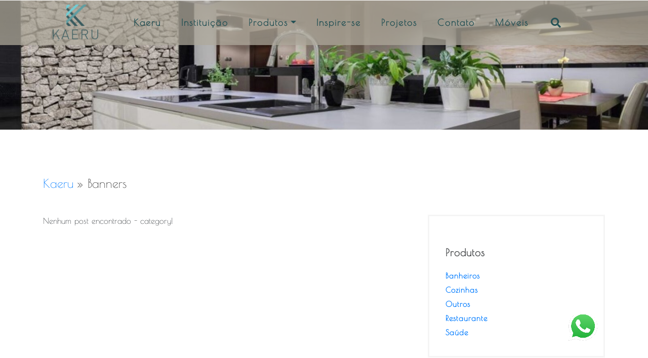

--- FILE ---
content_type: text/html; charset=UTF-8
request_url: https://kaerussm.com.br/category/banners/
body_size: 11162
content:
<!--
	Author: W3layouts
	Author URL: http://w3layouts.com
	License: Creative Commons Attribution 3.0 Unported
	License URL: http://creativecommons.org/licenses/by/3.0/
-->
<!DOCTYPE html>
<html lang="pt-br">

<head>
    <title>Kaeru - Design em Superfícies</title>

    <!-- Meta tag Keywords -->
    <meta name="viewport" content="width=device-width, initial-scale=1" />
    <!-- HTML 4 -->
    <meta http-equiv="Content-Type" content="text/html; charset=utf-8">
    <!-- HTML5 -->
    <meta charset="utf-8" />
    <meta name="author" content="LRAM INFORMATICA XYZ" />
    <meta name="keywords"
        content="armário de cozinha, cozinhas,arquitetura,arquiteta,armário cozinha,modelo de cozinhas,design de interiores,bancadas para,cozinha,armário para cozinha,designer de interiores,designer de interior,cozinhas modernas,bancadas,cozinha moderna,a mais saúde,bancada cozinha,pias cozinha,cozinha branca,bancadas para banheiros,curso de design,escritório de arquitetura,escritórios de arquitetura,escritório de arquitetura,sobre tudo,meus pedidos, Kaeru, designer, superficies,kaerussm,@kaerussm,design,superfície,design de superfície,design em superfície,superfície em design,Kaerussm, kaerussm,kaeru0317, cuba para banheiro, cubas, cuba para cozinha, cuba hospitalar, pia para cozinha, pia para banheiro" />
    <meta name="description"
        content="A Kaeru auxilia designer, especificadores e compradores a encontrar os produtos certos para cada projetos de decoração ou reforma de interiores." />

    <!-- Open Graph / Facebook -->
    <meta property="og:type" content="website">
    <meta property="og:url" content="http://kaerussm.com.br/">
    <meta property="og:title" content="Kaeru - Design em Superfícies">
    <meta property="og:description"
        content="A Kaeru auxilia designer, especificadores e compradores a encontrar os produtos certos para cada projetos de decoração ou reforma de interiores.">
    <meta property="og:image" content="http://kaerussm.com.br/apple-icon.png">

    <!-- Twitter -->
    <meta property="twitter:card" content="summary_large_image">
    <meta property="twitter:url" content="http://kaerussm.com.br/">
    <meta property="twitter:title" content="Kaeru - Design em Superfícies">
    <meta property="twitter:description"
        content="A Kaeru auxilia designer, especificadores e compradores a encontrar os produtos certos para cada projetos de decoração ou reforma de interiores.">
    <meta property="twitter:image" content="http://kaerussm.com.br/apple-icon.png">


    <link href="https://cdnjs.cloudflare.com/ajax/libs/sweetalert/1.0.0/sweetalert.min.css" rel="stylesheet">
    <script src="https://cdnjs.cloudflare.com/ajax/libs/sweetalert/1.0.0/sweetalert.min.js"></script>

    <script type="application/x-javascript">
    addEventListener("load", function() {
        setTimeout(hideURLbar, 0);
    }, false);

    function hideURLbar() {
        window.scrollTo(0, 1);
    }
    </script>


    <!--// Meta tag Keywords -->

    <!-- favicon tags -->
    <link rel="apple-touch-icon" sizes="57x57" href="https://kaerussm.com.br/apple-icon-57x57.png">
    <link rel="apple-touch-icon" sizes="60x60" href="https://kaerussm.com.br/apple-icon-60x60.png">
    <link rel="apple-touch-icon" sizes="72x72" href="https://kaerussm.com.br/apple-icon-72x72.png">
    <link rel="apple-touch-icon" sizes="76x76" href="https://kaerussm.com.br/apple-icon-76x76.png">
    <link rel="apple-touch-icon" sizes="114x114" href="https://kaerussm.com.br/apple-icon-114x114.png">
    <link rel="apple-touch-icon" sizes="120x120" href="https://kaerussm.com.br/apple-icon-120x120.png">
    <link rel="apple-touch-icon" sizes="144x144" href="https://kaerussm.com.br/apple-icon-144x144.png">
    <link rel="apple-touch-icon" sizes="152x152" href="https://kaerussm.com.br/apple-icon-152x152.png">
    <link rel="apple-touch-icon" sizes="180x180" href="https://kaerussm.com.br/apple-icon-180x180.png">
    <link rel="icon" type="image/png" sizes="192x192" href="https://kaerussm.com.br/android-icon-192x192.png">
    <link rel="icon" type="image/png" sizes="32x32" href="https://kaerussm.com.br/favicon-32x32.png">
    <link rel="icon" type="image/png" sizes="96x96" href="https://kaerussm.com.br/favicon-96x96.png">
    <link rel="icon" type="image/png" sizes="16x16" href="https://kaerussm.com.br/favicon-16x16.png">
    <link rel="manifest" href="https://kaerussm.com.br/manifest.json">
    <meta name="msapplication-TileColor" content="#ffffff">
    <meta name="msapplication-TileImage" content="https://kaerussm.com.br/ms-icon-144x144.png">
    <meta name="theme-color" content="#ffffff">
    <!-- //favicon tags -->

    <link href="https://kaerussm.com.br/wp-content/themes/kaerussm/css/slider.css" type="text/css" rel="stylesheet" media="all" />
    <!-- gallery css -->
    <link rel="stylesheet" href="https://kaerussm.com.br/wp-content/themes/kaerussm/css/swipebox.css">
    <!-- //gallery css -->
    <!-- css files -->
    <link rel="stylesheet" href="https://kaerussm.com.br/wp-content/themes/kaerussm/css/bootstrap.css" />
    <!-- Bootstrap-Core-CSS -->
    <link rel="stylesheet" href="https://kaerussm.com.br/wp-content/themes/kaerussm/css/style.css" type="text/css" media="all" />
    <link rel="stylesheet" href="https://kaerussm.com.br/wp-content/themes/kaerussm/css/produto.css" type="text/css" media="all" />
    <link rel="stylesheet" href="https://kaerussm.com.br/wp-content/themes/kaerussm/css/category-prod.css" type="text/css" media="all" />
    <!-- Style-CSS -->
    <link rel="stylesheet" href="https://kaerussm.com.br/wp-content/themes/kaerussm/css/fontawesome-all.css" />
    <link href="https://kaerussm.com.br/wp-content/themes/kaerussm/css/brands.css" rel="stylesheet">
    <link href="https://kaerussm.com.br/wp-content/themes/kaerussm/css/solid.css" rel="stylesheet">
    <!-- Font-Awesome-Icons-CSS -->
    <!-- //css files -->

    <!-- testimonials css -->
    <link rel="stylesheet" href="https://kaerussm.com.br/wp-content/themes/kaerussm/css/flexslider.css" type="text/css" media="screen"
        property="" />
    <!-- flexslider css -->
    <!-- //testimonials css -->

    <!-- carosel - css -->
    <!-- <link rel="stylesheet" href="https://kaerussm.com.br/wp-content/themes/kaerussm/css/vendor/normalize.css"> -->
    <link rel="stylesheet" href="https://kaerussm.com.br/wp-content/themes/kaerussm/css/gallery.prefixed.css">
    <link rel="stylesheet" href="https://kaerussm.com.br/wp-content/themes/kaerussm/css/gallery.theme.css">

    <!-- web-fonts -->
    <link href="https://kaerussm.com.br/wp-content/themes/kaerussm/css/css.css?family=Poiret+One&amp;subset=cyrillic,latin-ext" rel="stylesheet" />
    <!-- //web-fonts -->
    <script>
    window.console = window.console || function(t) {};
    </script>
    <script>
    if (document.location.search.match(/type=embed/gi)) {
        window.parent.postMessage("resize", "*");
    }
    </script>

    <!-- padrao wordpress -->
    <meta name='robots' content='max-image-preview:large' />
<link rel='dns-prefetch' href='//s.w.org' />
<link rel="alternate" type="application/rss+xml" title="Feed de categoria para Kaeru - Design em Superfícies &raquo; Banners" href="https://kaerussm.com.br/category/banners/feed/" />
<script type="text/javascript">
window._wpemojiSettings = {"baseUrl":"https:\/\/s.w.org\/images\/core\/emoji\/13.1.0\/72x72\/","ext":".png","svgUrl":"https:\/\/s.w.org\/images\/core\/emoji\/13.1.0\/svg\/","svgExt":".svg","source":{"concatemoji":"https:\/\/kaerussm.com.br\/wp-includes\/js\/wp-emoji-release.min.js?ver=5.9.12"}};
/*! This file is auto-generated */
!function(e,a,t){var n,r,o,i=a.createElement("canvas"),p=i.getContext&&i.getContext("2d");function s(e,t){var a=String.fromCharCode;p.clearRect(0,0,i.width,i.height),p.fillText(a.apply(this,e),0,0);e=i.toDataURL();return p.clearRect(0,0,i.width,i.height),p.fillText(a.apply(this,t),0,0),e===i.toDataURL()}function c(e){var t=a.createElement("script");t.src=e,t.defer=t.type="text/javascript",a.getElementsByTagName("head")[0].appendChild(t)}for(o=Array("flag","emoji"),t.supports={everything:!0,everythingExceptFlag:!0},r=0;r<o.length;r++)t.supports[o[r]]=function(e){if(!p||!p.fillText)return!1;switch(p.textBaseline="top",p.font="600 32px Arial",e){case"flag":return s([127987,65039,8205,9895,65039],[127987,65039,8203,9895,65039])?!1:!s([55356,56826,55356,56819],[55356,56826,8203,55356,56819])&&!s([55356,57332,56128,56423,56128,56418,56128,56421,56128,56430,56128,56423,56128,56447],[55356,57332,8203,56128,56423,8203,56128,56418,8203,56128,56421,8203,56128,56430,8203,56128,56423,8203,56128,56447]);case"emoji":return!s([10084,65039,8205,55357,56613],[10084,65039,8203,55357,56613])}return!1}(o[r]),t.supports.everything=t.supports.everything&&t.supports[o[r]],"flag"!==o[r]&&(t.supports.everythingExceptFlag=t.supports.everythingExceptFlag&&t.supports[o[r]]);t.supports.everythingExceptFlag=t.supports.everythingExceptFlag&&!t.supports.flag,t.DOMReady=!1,t.readyCallback=function(){t.DOMReady=!0},t.supports.everything||(n=function(){t.readyCallback()},a.addEventListener?(a.addEventListener("DOMContentLoaded",n,!1),e.addEventListener("load",n,!1)):(e.attachEvent("onload",n),a.attachEvent("onreadystatechange",function(){"complete"===a.readyState&&t.readyCallback()})),(n=t.source||{}).concatemoji?c(n.concatemoji):n.wpemoji&&n.twemoji&&(c(n.twemoji),c(n.wpemoji)))}(window,document,window._wpemojiSettings);
</script>
<style type="text/css">
img.wp-smiley,
img.emoji {
	display: inline !important;
	border: none !important;
	box-shadow: none !important;
	height: 1em !important;
	width: 1em !important;
	margin: 0 0.07em !important;
	vertical-align: -0.1em !important;
	background: none !important;
	padding: 0 !important;
}
</style>
	<link rel='stylesheet' id='litespeed-cache-dummy-css'  href='https://kaerussm.com.br/wp-content/plugins/litespeed-cache/assets/css/litespeed-dummy.css?ver=5.9.12' type='text/css' media='all' />
<link rel='stylesheet' id='wp-block-library-css'  href='https://kaerussm.com.br/wp-includes/css/dist/block-library/style.min.css?ver=5.9.12' type='text/css' media='all' />
<style id='global-styles-inline-css' type='text/css'>
body{--wp--preset--color--black: #000000;--wp--preset--color--cyan-bluish-gray: #abb8c3;--wp--preset--color--white: #ffffff;--wp--preset--color--pale-pink: #f78da7;--wp--preset--color--vivid-red: #cf2e2e;--wp--preset--color--luminous-vivid-orange: #ff6900;--wp--preset--color--luminous-vivid-amber: #fcb900;--wp--preset--color--light-green-cyan: #7bdcb5;--wp--preset--color--vivid-green-cyan: #00d084;--wp--preset--color--pale-cyan-blue: #8ed1fc;--wp--preset--color--vivid-cyan-blue: #0693e3;--wp--preset--color--vivid-purple: #9b51e0;--wp--preset--gradient--vivid-cyan-blue-to-vivid-purple: linear-gradient(135deg,rgba(6,147,227,1) 0%,rgb(155,81,224) 100%);--wp--preset--gradient--light-green-cyan-to-vivid-green-cyan: linear-gradient(135deg,rgb(122,220,180) 0%,rgb(0,208,130) 100%);--wp--preset--gradient--luminous-vivid-amber-to-luminous-vivid-orange: linear-gradient(135deg,rgba(252,185,0,1) 0%,rgba(255,105,0,1) 100%);--wp--preset--gradient--luminous-vivid-orange-to-vivid-red: linear-gradient(135deg,rgba(255,105,0,1) 0%,rgb(207,46,46) 100%);--wp--preset--gradient--very-light-gray-to-cyan-bluish-gray: linear-gradient(135deg,rgb(238,238,238) 0%,rgb(169,184,195) 100%);--wp--preset--gradient--cool-to-warm-spectrum: linear-gradient(135deg,rgb(74,234,220) 0%,rgb(151,120,209) 20%,rgb(207,42,186) 40%,rgb(238,44,130) 60%,rgb(251,105,98) 80%,rgb(254,248,76) 100%);--wp--preset--gradient--blush-light-purple: linear-gradient(135deg,rgb(255,206,236) 0%,rgb(152,150,240) 100%);--wp--preset--gradient--blush-bordeaux: linear-gradient(135deg,rgb(254,205,165) 0%,rgb(254,45,45) 50%,rgb(107,0,62) 100%);--wp--preset--gradient--luminous-dusk: linear-gradient(135deg,rgb(255,203,112) 0%,rgb(199,81,192) 50%,rgb(65,88,208) 100%);--wp--preset--gradient--pale-ocean: linear-gradient(135deg,rgb(255,245,203) 0%,rgb(182,227,212) 50%,rgb(51,167,181) 100%);--wp--preset--gradient--electric-grass: linear-gradient(135deg,rgb(202,248,128) 0%,rgb(113,206,126) 100%);--wp--preset--gradient--midnight: linear-gradient(135deg,rgb(2,3,129) 0%,rgb(40,116,252) 100%);--wp--preset--duotone--dark-grayscale: url('#wp-duotone-dark-grayscale');--wp--preset--duotone--grayscale: url('#wp-duotone-grayscale');--wp--preset--duotone--purple-yellow: url('#wp-duotone-purple-yellow');--wp--preset--duotone--blue-red: url('#wp-duotone-blue-red');--wp--preset--duotone--midnight: url('#wp-duotone-midnight');--wp--preset--duotone--magenta-yellow: url('#wp-duotone-magenta-yellow');--wp--preset--duotone--purple-green: url('#wp-duotone-purple-green');--wp--preset--duotone--blue-orange: url('#wp-duotone-blue-orange');--wp--preset--font-size--small: 13px;--wp--preset--font-size--medium: 20px;--wp--preset--font-size--large: 36px;--wp--preset--font-size--x-large: 42px;}.has-black-color{color: var(--wp--preset--color--black) !important;}.has-cyan-bluish-gray-color{color: var(--wp--preset--color--cyan-bluish-gray) !important;}.has-white-color{color: var(--wp--preset--color--white) !important;}.has-pale-pink-color{color: var(--wp--preset--color--pale-pink) !important;}.has-vivid-red-color{color: var(--wp--preset--color--vivid-red) !important;}.has-luminous-vivid-orange-color{color: var(--wp--preset--color--luminous-vivid-orange) !important;}.has-luminous-vivid-amber-color{color: var(--wp--preset--color--luminous-vivid-amber) !important;}.has-light-green-cyan-color{color: var(--wp--preset--color--light-green-cyan) !important;}.has-vivid-green-cyan-color{color: var(--wp--preset--color--vivid-green-cyan) !important;}.has-pale-cyan-blue-color{color: var(--wp--preset--color--pale-cyan-blue) !important;}.has-vivid-cyan-blue-color{color: var(--wp--preset--color--vivid-cyan-blue) !important;}.has-vivid-purple-color{color: var(--wp--preset--color--vivid-purple) !important;}.has-black-background-color{background-color: var(--wp--preset--color--black) !important;}.has-cyan-bluish-gray-background-color{background-color: var(--wp--preset--color--cyan-bluish-gray) !important;}.has-white-background-color{background-color: var(--wp--preset--color--white) !important;}.has-pale-pink-background-color{background-color: var(--wp--preset--color--pale-pink) !important;}.has-vivid-red-background-color{background-color: var(--wp--preset--color--vivid-red) !important;}.has-luminous-vivid-orange-background-color{background-color: var(--wp--preset--color--luminous-vivid-orange) !important;}.has-luminous-vivid-amber-background-color{background-color: var(--wp--preset--color--luminous-vivid-amber) !important;}.has-light-green-cyan-background-color{background-color: var(--wp--preset--color--light-green-cyan) !important;}.has-vivid-green-cyan-background-color{background-color: var(--wp--preset--color--vivid-green-cyan) !important;}.has-pale-cyan-blue-background-color{background-color: var(--wp--preset--color--pale-cyan-blue) !important;}.has-vivid-cyan-blue-background-color{background-color: var(--wp--preset--color--vivid-cyan-blue) !important;}.has-vivid-purple-background-color{background-color: var(--wp--preset--color--vivid-purple) !important;}.has-black-border-color{border-color: var(--wp--preset--color--black) !important;}.has-cyan-bluish-gray-border-color{border-color: var(--wp--preset--color--cyan-bluish-gray) !important;}.has-white-border-color{border-color: var(--wp--preset--color--white) !important;}.has-pale-pink-border-color{border-color: var(--wp--preset--color--pale-pink) !important;}.has-vivid-red-border-color{border-color: var(--wp--preset--color--vivid-red) !important;}.has-luminous-vivid-orange-border-color{border-color: var(--wp--preset--color--luminous-vivid-orange) !important;}.has-luminous-vivid-amber-border-color{border-color: var(--wp--preset--color--luminous-vivid-amber) !important;}.has-light-green-cyan-border-color{border-color: var(--wp--preset--color--light-green-cyan) !important;}.has-vivid-green-cyan-border-color{border-color: var(--wp--preset--color--vivid-green-cyan) !important;}.has-pale-cyan-blue-border-color{border-color: var(--wp--preset--color--pale-cyan-blue) !important;}.has-vivid-cyan-blue-border-color{border-color: var(--wp--preset--color--vivid-cyan-blue) !important;}.has-vivid-purple-border-color{border-color: var(--wp--preset--color--vivid-purple) !important;}.has-vivid-cyan-blue-to-vivid-purple-gradient-background{background: var(--wp--preset--gradient--vivid-cyan-blue-to-vivid-purple) !important;}.has-light-green-cyan-to-vivid-green-cyan-gradient-background{background: var(--wp--preset--gradient--light-green-cyan-to-vivid-green-cyan) !important;}.has-luminous-vivid-amber-to-luminous-vivid-orange-gradient-background{background: var(--wp--preset--gradient--luminous-vivid-amber-to-luminous-vivid-orange) !important;}.has-luminous-vivid-orange-to-vivid-red-gradient-background{background: var(--wp--preset--gradient--luminous-vivid-orange-to-vivid-red) !important;}.has-very-light-gray-to-cyan-bluish-gray-gradient-background{background: var(--wp--preset--gradient--very-light-gray-to-cyan-bluish-gray) !important;}.has-cool-to-warm-spectrum-gradient-background{background: var(--wp--preset--gradient--cool-to-warm-spectrum) !important;}.has-blush-light-purple-gradient-background{background: var(--wp--preset--gradient--blush-light-purple) !important;}.has-blush-bordeaux-gradient-background{background: var(--wp--preset--gradient--blush-bordeaux) !important;}.has-luminous-dusk-gradient-background{background: var(--wp--preset--gradient--luminous-dusk) !important;}.has-pale-ocean-gradient-background{background: var(--wp--preset--gradient--pale-ocean) !important;}.has-electric-grass-gradient-background{background: var(--wp--preset--gradient--electric-grass) !important;}.has-midnight-gradient-background{background: var(--wp--preset--gradient--midnight) !important;}.has-small-font-size{font-size: var(--wp--preset--font-size--small) !important;}.has-medium-font-size{font-size: var(--wp--preset--font-size--medium) !important;}.has-large-font-size{font-size: var(--wp--preset--font-size--large) !important;}.has-x-large-font-size{font-size: var(--wp--preset--font-size--x-large) !important;}
</style>
<link rel='stylesheet' id='contact-form-7-css'  href='https://kaerussm.com.br/wp-content/plugins/contact-form-7/includes/css/styles.css?ver=5.2.2' type='text/css' media='all' />
<script type='text/javascript' src='https://kaerussm.com.br/wp-includes/js/jquery/jquery.min.js?ver=3.6.0' id='jquery-core-js'></script>
<script type='text/javascript' src='https://kaerussm.com.br/wp-includes/js/jquery/jquery-migrate.min.js?ver=3.3.2' id='jquery-migrate-js'></script>
<link rel="https://api.w.org/" href="https://kaerussm.com.br/wp-json/" /><link rel="alternate" type="application/json" href="https://kaerussm.com.br/wp-json/wp/v2/categories/21" /><link rel="EditURI" type="application/rsd+xml" title="RSD" href="https://kaerussm.com.br/xmlrpc.php?rsd" />
<link rel="wlwmanifest" type="application/wlwmanifest+xml" href="https://kaerussm.com.br/wp-includes/wlwmanifest.xml" /> 
<meta name="generator" content="WordPress 5.9.12" />
<meta name="generator" content="Site Kit by Google 1.108.0" />
</head>


<body>

    <!-- banner -->
    <div class="banner" id="home">
        <div class="cd-radial-slider-wrapper">
            <!--Header-->
            <header>
                <div class="container agile-banner_nav">
                    <nav class="navbar navbar-light bg-light navbar-expand-lg justify-content-between">
                        <h1>
                            <a href="https://kaerussm.com.br">
                                <img src="https://kaerussm.com.br/wp-content/themes/kaerussm//images/logo_Kaeru.png"
                                    style="max-height: 96px; max-width:96px;" alt="Kaeru - Design em Superfícies"
                                    title="Kaeru - Design em Superfícies">
                            </a>
                        </h1>
                        <span class="opensearch" onclick="openSearch()">
                            <i class="fa fa-search"></i>
                        </span>
                        <button class="navbar-toggler" type="button" data-toggle="collapse"
                            data-target="#navbarNavDropdown" aria-controls="navbarNavDropdown" aria-expanded="false"
                            aria-label="Toggle navigation">
                            <span class="navbar-toggler-icon"></span>
                        </button>
                        <!-- 
              <div id ="navbarSupportedContent" >

                <ul class="navbar-nav ml-auto"  > -->
                        <div id="navbarNavDropdown" class="collapse navbar-collapse"><ul id="menu-menu" class="nav navbar-nav ml-auto"><li itemscope="itemscope" itemtype="https://www.schema.org/SiteNavigationElement" id="menu-item-41" class="nav-item menu-item menu-item-type-custom menu-item-object-custom menu-item-home menu-item-41 nav-item"><a title="Kaeru" href="https://kaerussm.com.br/" class="nav-link">Kaeru</a></li>
<li itemscope="itemscope" itemtype="https://www.schema.org/SiteNavigationElement" id="menu-item-80" class="nav-item menu-item menu-item-type-post_type menu-item-object-page menu-item-80 nav-item"><a title="Instituição" href="https://kaerussm.com.br/sobre/" class="nav-link">Instituição</a></li>
<li itemscope="itemscope" itemtype="https://www.schema.org/SiteNavigationElement" id="menu-item-48" class="jsub2 dropdwon nav-item menu-item menu-item-type-custom menu-item-object-custom menu-item-has-children dropdown menu-item-48 nav-item"><a title="Produtos" href="#" data-toggle="dropdown" aria-haspopup="true" aria-expanded="false" class="dropdown-toggle nav-link" id="menu-item-dropdown-48">Produtos</a>
<ul class="dropdown-menu" aria-labelledby="menu-item-dropdown-48" role="menu">
	<li itemscope="itemscope" itemtype="https://www.schema.org/SiteNavigationElement" id="menu-item-156" class="nav-item menu-item menu-item-type-taxonomy menu-item-object-category menu-item-156 nav-item"><a title="Banheiro" href="https://kaerussm.com.br/category/produtos/banheiro/" class="dropdown-item">Banheiro</a></li>
	<li itemscope="itemscope" itemtype="https://www.schema.org/SiteNavigationElement" id="menu-item-155" class="nav-item menu-item menu-item-type-taxonomy menu-item-object-category menu-item-155 nav-item"><a title="Cozinha" href="https://kaerussm.com.br/category/produtos/cozinha/" class="dropdown-item">Cozinha</a></li>
	<li itemscope="itemscope" itemtype="https://www.schema.org/SiteNavigationElement" id="menu-item-217" class="nav-item menu-item menu-item-type-taxonomy menu-item-object-category menu-item-217 nav-item"><a title="Diversos" href="https://kaerussm.com.br/category/produtos/diversos/" class="dropdown-item">Diversos</a></li>
	<li itemscope="itemscope" itemtype="https://www.schema.org/SiteNavigationElement" id="menu-item-137" class="nav-item menu-item menu-item-type-taxonomy menu-item-object-category menu-item-137 nav-item"><a title="Móveis" href="https://kaerussm.com.br/category/produtos/moveis/" class="dropdown-item">Móveis</a></li>
	<li itemscope="itemscope" itemtype="https://www.schema.org/SiteNavigationElement" id="menu-item-849" class="jsub2 dropdwon nav-item menu-item menu-item-type-taxonomy menu-item-object-category menu-item-849 nav-item"><a title="Cubas" href="https://kaerussm.com.br/category/produtos/cubas/" class="dropdown-item">Cubas</a></li>
	<li itemscope="itemscope" itemtype="https://www.schema.org/SiteNavigationElement" id="menu-item-943" class="nav-item menu-item menu-item-type-taxonomy menu-item-object-category menu-item-943 nav-item"><a title="-- Banheiro" href="https://kaerussm.com.br/category/produtos/cubas/banheiro-cubas/" class="dropdown-item">&#8212; Banheiro</a></li>
	<li itemscope="itemscope" itemtype="https://www.schema.org/SiteNavigationElement" id="menu-item-944" class="nav-item menu-item menu-item-type-taxonomy menu-item-object-category menu-item-944 nav-item"><a title="-- Cozinha" href="https://kaerussm.com.br/category/produtos/cubas/cozinha-cubas/" class="dropdown-item">&#8212; Cozinha</a></li>
	<li itemscope="itemscope" itemtype="https://www.schema.org/SiteNavigationElement" id="menu-item-945" class="nav-item menu-item menu-item-type-taxonomy menu-item-object-category menu-item-945 nav-item"><a title="-- Hospitalar" href="https://kaerussm.com.br/category/produtos/cubas/hospitalar-cubas/" class="dropdown-item">&#8212; Hospitalar</a></li>
</ul>
</li>
<li itemscope="itemscope" itemtype="https://www.schema.org/SiteNavigationElement" id="menu-item-1066" class="nav-item menu-item menu-item-type-taxonomy menu-item-object-category menu-item-1066 nav-item"><a title="Inspire-se" href="https://kaerussm.com.br/category/aplicacoes/" class="nav-link">Inspire-se</a></li>
<li itemscope="itemscope" itemtype="https://www.schema.org/SiteNavigationElement" id="menu-item-81" class="nav-item menu-item menu-item-type-post_type menu-item-object-page menu-item-81 nav-item"><a title="Projetos" href="https://kaerussm.com.br/projetos/" class="nav-link">Projetos</a></li>
<li itemscope="itemscope" itemtype="https://www.schema.org/SiteNavigationElement" id="menu-item-82" class="nav-item menu-item menu-item-type-post_type menu-item-object-page menu-item-82 nav-item"><a title="Contato" href="https://kaerussm.com.br/contato/" class="nav-link">Contato</a></li>
<li itemscope="itemscope" itemtype="https://www.schema.org/SiteNavigationElement" id="menu-item-1137" class="nav-item menu-item menu-item-type-custom menu-item-object-custom menu-item-1137 nav-item"><a title="Móveis" href="http://kaerumoveis.com.br/" class="nav-link">Móveis</a></li>
</ul></div>                        <!-- </ul>
              </div> -->
                        <button class="openBtn collapse navbar-collapse" onclick="openSearch()"><i
                                class="fa fa-search"></i></button>
                    </nav>
                </div>
            </header>
            <!--Header-->

</div>
<!-- //banner -->
<div class="inner-page-banner" id="home">
</div>
<!-- Categorys-->
<section class="banner-bottom-w3ls-agileinfo py-5 cat-prod">
    <div class="container py-3">
        <h4 class="heading text-capitalize mb-sm-5 mb-4"> <nav class="breadcrumb1"><a href="https://kaerussm.com.br/">Kaeru</a><span class="divider"> &raquo; </span><span>Banners</span></nav></h4>
        <div class="row inner-sec-wthree-agileits">
            <div class="col-lg-8 blog-sp">
                <p>Nenhum post encontrado - category!</p>            </div>

            <aside class="col-lg-4 single-left">

                <div class="single-gd">
                    <h4>Produtos</h4>
                    <p><a href="https://kaerussm.com.br/category/projetos/banheiros/">Banheiros</a></p><p class="cat-child"><a href="https://kaerussm.com.br/category/projetos/banheiros/"></a></p><p><a href="https://kaerussm.com.br/category/projetos/cozinhas/">Cozinhas</a></p><p class="cat-child"><a href="https://kaerussm.com.br/category/projetos/cozinhas/"></a></p><p><a href="https://kaerussm.com.br/category/projetos/outros/">Outros</a></p><p class="cat-child"><a href="https://kaerussm.com.br/category/projetos/outros/"></a></p><p><a href="https://kaerussm.com.br/category/projetos/restaurante/">Restaurante</a></p><p class="cat-child"><a href="https://kaerussm.com.br/category/projetos/restaurante/"></a></p><p><a href="https://kaerussm.com.br/category/projetos/saude/">Saúde</a></p><p class="cat-child"><a href="https://kaerussm.com.br/category/projetos/saude/"></a></p>                                      

                </div>
                <div class="single-gd">
                    <h4>Inspire-se</h4>
                    <p><a href="https://kaerussm.com.br/category/aplicacoes/corporativas/">Corporativas</a></p><p class="cat-child"><a href="https://kaerussm.com.br/category/aplicacoes/corporativas/"></a></p><p><a href="https://kaerussm.com.br/category/aplicacoes/hospitais/">Hospitais</a></p><p class="cat-child"><a href="https://kaerussm.com.br/category/aplicacoes/hospitais/"></a></p><p><a href="https://kaerussm.com.br/category/aplicacoes/hoteis/">Hotéis</a></p><p class="cat-child"><a href="https://kaerussm.com.br/category/aplicacoes/hoteis/"></a></p><p><a href="https://kaerussm.com.br/category/aplicacoes/nauticas/">Náuticas</a></p><p class="cat-child"><a href="https://kaerussm.com.br/category/aplicacoes/nauticas/"></a></p><p><a href="https://kaerussm.com.br/category/aplicacoes/residencias/">Residências</a></p><p class="cat-child"><a href="https://kaerussm.com.br/category/aplicacoes/residencias/"></a></p><p><a href="https://kaerussm.com.br/category/aplicacoes/restaurantes/">Restaurantes</a></p><p class="cat-child"><a href="https://kaerussm.com.br/category/aplicacoes/restaurantes/"></a></p>
                </div>
                <div class="single-gd">
                    <h4>Projetos </h4>
                    <p><a href="https://kaerussm.com.br/category/projetos/banheiros/">Banheiros</a></p><p class="cat-child"><a href="https://kaerussm.com.br/category/projetos/banheiros/"></a></p><p><a href="https://kaerussm.com.br/category/projetos/cozinhas/">Cozinhas</a></p><p class="cat-child"><a href="https://kaerussm.com.br/category/projetos/cozinhas/"></a></p><p><a href="https://kaerussm.com.br/category/projetos/outros/">Outros</a></p><p class="cat-child"><a href="https://kaerussm.com.br/category/projetos/outros/"></a></p><p><a href="https://kaerussm.com.br/category/projetos/restaurante/">Restaurante</a></p><p class="cat-child"><a href="https://kaerussm.com.br/category/projetos/restaurante/"></a></p><p><a href="https://kaerussm.com.br/category/projetos/saude/">Saúde</a></p><p class="cat-child"><a href="https://kaerussm.com.br/category/projetos/saude/"></a></p>
                </div>
                <!-- <div class="single-gd">
                    <h4>Palavras-chaves</h4>
                                    </div> -->
                <div class="single-gd">
                    <h4>Pesquisar</h4>
                    <form role="search" method="get" id="searchform" action="https://kaerussm.com.br">

                        <input class="form-control" type="text" name="s" id="s" placeholder="Digite sua palavra aqui..."
                            required="">
                        <div class="button">

                            <input class="form-control" type="submit" value="Buscar">

                        </div>
                    </form>
                    <div class="content_right">
                        <div class="back_to_index mt-4">
                            <a href="https://kaerussm.com.br" class="text-capitalize">Voltar</a>
                        </div>
                    </div>
                </div>
            </aside>

            
        </div>
    </div>
</section>
<!-- //Categorys -->

 <!-- footer  Instagran, Facebook, Linkedin, Pinterest-->
 <footer class="py-5">
     <div class="container">
         <div class="row">
             <div class="col-lg-4 col-md-4 pr-0">
                 <div class="footer-logo mb-5 text-center">
                     <a class="navbar-brand" href="https://kaerussm.com.br">
                         <img src="https://kaerussm.com.br/wp-content/uploads/2020/08/logo-branco-1.jpg"
                             alt="Kaeru Design em Superfícies">
                     </a>
                 </div>
             </div>
             <div class="col-lg-8 col-md-8 pr-0">
                 <div class="footer-grid">
                     <div class="agileits_w3layouts-copyright mt-4 text-center">
                         <h4 class="mt-4 text-uppercase" style="color: #fff;">
                             Kaeru Design em Superfícies
                         </h4>
                         <h5 style="color: #fff;">
                             Siga e acompanhe as novidades!
                         </h5>
                     </div>
                     <br />
                     <div class="social mb-4 text-center">
                         <ul class="d-flex justify-content-center text-center">
                             <li class="mx-2">
                                 <a href="https://www.instagram.com/kaerussm/" target="_blank"><span
                                         class="fab fa-instagram"></span></a>
                             </li>
                             <li class="mx-2">
                                 <a href="https://www.facebook.com/kaerussm/" target="_blank"><span
                                         class="fab fa-facebook-f"></span></a>
                             </li>
                             <li class="mx-2">
                                 <a href="https://www.linkedin.com/company/kaeru-ssm/" target="_blank"><span
                                         class="fab fa-linkedin-in"></span></a>
                             </li>
                             <li class="mx-2">
                                 <a href="https://br.pinterest.com/kaerussm/boards/" target="_blank"><span
                                         class="fab fa-pinterest"></span></a>
                             </li>
                         </ul>
                     </div>
                 </div>
             </div>
         </div>
     </div>

 </footer>
 <div style="color:#AEA99B;font-size: 12px;font-weight: 400;text-align: center; background: #110;">
     <p style="font-family: inherit;font-weight: 500;line-height: 1.2;color: inherit;">
         © 2020 Todos os direitos reservados | Desenvolvido por <a href="http://lraminformatica.xyz"
             target="_blank">LRAM Informática <sup>xyz</sup></a>
         Design by <a href="http://w3layouts.com/" target="_blank"> W3layouts </a>
     </p>
 </div>
 <!-- footer -->

 <!-- form da busca -->
 <div id="myOverlay" class="overlay">
     <span class="closebtn" onclick="closeSearch()" title="Close Overlay">×</span>
     <div class="overlay-content">
         <form role="search" method="get" id="searchform" action="https://kaerussm.com.br">
             <input type="text" name="s" id="s" placeholder="Digite sua palavra aqui..." required="">
             <button type="submit"><i class="fa fa-search"></i></button>
         </form>
     </div>
 </div>
 <!-- form da busca -->
 <!-- modal janela full  -->
 <!-- The Modal -->
 <div class="cat-prod">
     <div id="myModal" class="modal" style="z-index: 1061;">
         <span class="close" style="color: yellow;padding-right: 10px;font-size: 4.25rem;">&times;</span>
         <img class="modal-content" id="img01">
         <div id="caption"></div>
     </div>
 </div>
 <!-- fim modal janela full  -->
 <!-- js-scripts -->

 <!-- js -->
 <script type="text/javascript" src="https://kaerussm.com.br/wp-content/themes/kaerussm/js/jquery-2.2.3.min.js"></script>
 <script type="text/javascript" src="https://kaerussm.com.br/wp-content/themes/kaerussm/js/bootstrap.js"></script>
 <!-- Necessary-JavaScript-File-For-Bootstrap -->
 <!-- //js -->

 <!-- banner js -->
 <script src="https://kaerussm.com.br/wp-content/themes/kaerussm/js/snap.svg-min.js"></script>
 <script src="https://kaerussm.com.br/wp-content/themes/kaerussm/js/main.js"></script>
 <!-- Resource jQuery -->
 <!-- //banner js -->

 <!-- flexSlider -->
 <!-- for testimonials -->
 <script defer src="https://kaerussm.com.br/wp-content/themes/kaerussm/js/jquery.flexslider.js"></script>
 <script type="text/javascript">
$(window).load(function() {
    $(".flexslider").flexslider({
        animation: "slide",
        start: function(slider) {
            $("body").removeClass("loading");
        },
    });
});
 </script>
 <!-- //flexSlider -->
 <!-- for testimonials -->
 <!-- swipe box js -->
 <script src="https://kaerussm.com.br/wp-content/themes/kaerussm/js/jquery.swipebox.min.js"></script>
 <script type="text/javascript">
jQuery(function($) {
    $(".swipebox").swipebox();
});
 </script>
 <!-- //swipe box js -->
 <!-- start-smoth-scrolling -->
 <script src="https://kaerussm.com.br/wp-content/themes/kaerussm/js/SmoothScroll.min.js"></script>
 <script type="text/javascript" src="https://kaerussm.com.br/wp-content/themes/kaerussm/js/move-top.js"></script>
 <script type="text/javascript" src="https://kaerussm.com.br/wp-content/themes/kaerussm/js/easing.js"></script>
 <script type="text/javascript">
jQuery(document).ready(function($) {
    $(".scroll").click(function(event) {
        event.preventDefault();
        $("html,body").animate({
                scrollTop: $(this.hash).offset().top
            },
            1000
        );
    });

});
 </script>
 <!-- here stars scrolling icon -->
 <script type="text/javascript">
function desativarChat() {
    $('.userlike').css('display', 'none'); //21/09/2020
    //console.log('desativado!');
}

function validacaotela() {
    //mobile 
    if (screen.width < 640 || screen.height < 480) {
        //busca
        if ($(".opensearch"))
            $(".opensearch").css("display", "block");
        //item
        if ($(".gallery-item"))
            $(".gallery-item").css("width", "auto");
    } else {
        //busca
        if ($(".opensearch"))
            $(".opensearch").css("display", "none");
        if ($(".gallery-item"))
            $(".gallery-item").css("width", "25%");

    }
    desativarChat();
}
//ajustes menu
$('#menu-menu > li > a').addClass('nav-link');

$('.jsub1 > a').attr("class", 'dropdown-toggle nav-link');
$('.jsub1 > a').attr("data-toggle", "dropdown");

$('.jsub2 > a').attr("class", 'dropdown-toggle nav-link');
$('.jsub2 > a').attr("data-toggle", "dropdown");

$('.sub-menu').attr("class", "dropdown-menu agile_short_dropdown");


$(document).ready(function() {

    $().UItoTop({
        easingType: "easeOutQuart"

    });
    //windows redimensonada.
    $(window).resize(function() {
        validacaotela();
    });
    validacaotela();

});
 </script>
 <!-- //here ends scrolling icon -->
 <!-- start-smoth-scrolling -->

 <!-- //js-scripts -->

 <!-- Exibe modal de produtdos  e busca -->
 <script>
//  modal produtos
function imgonclick(el) {
    // Get the modal
    var modal = document.getElementById("myModal");
    var modalImg = document.getElementById("img01");
    var captionText = document.getElementById("caption");
    modal.style.display = "block";
    modalImg.src = el.src;
    captionText.innerHTML = el.alt;
}

// Get the <span> element that closes the modal
var span = document.getElementsByClassName("close")[0];
if (span) {
    // When the user clicks on <span> (x), close the modal
    span.onclick = function() {
        // Get the modal
        var modal = document.getElementById("myModal");
        if (modal)
            modal.style.display = "none";
    }

}
//  fim modal produtos

//  exibe busca
function openSearch() {
    document.getElementById("myOverlay").style.display = "block";
}

function closeSearch() {
    document.getElementById("myOverlay").style.display = "none";
}
 </script>
 <!--fim Exibe modal de produtdos e busca-->

 <script src="https://kaerussm.com.br/wp-content/themes/kaerussm/js/produto.js" id="rendered-js"></script>


 <!-- padrao wordpress -->
 <script type='text/javascript' id='contact-form-7-js-extra'>
/* <![CDATA[ */
var wpcf7 = {"apiSettings":{"root":"https:\/\/kaerussm.com.br\/wp-json\/contact-form-7\/v1","namespace":"contact-form-7\/v1"},"cached":"1"};
/* ]]> */
</script>
<script type='text/javascript' src='https://kaerussm.com.br/wp-content/plugins/contact-form-7/includes/js/scripts.js?ver=5.2.2' id='contact-form-7-js'></script>
 <script type="text/javascript">
//cria botao no link whatsapp
function criar_botao_whatsapp() {
    var mobile = false;
    var link =
        "https://web.whatsapp.com/send?phone=5511993878343&text=Queria%20uma%20informa%C3%A7%C3%A3o%20sobre%20um%20produto%20do%20site!";
    if (screen.width < 640 || screen.height < 480) {
        // sirva a versão pra celular
        link =
            "https://api.whatsapp.com/send?phone=5511993878343&text=Queria%20uma%20informa%C3%A7%C3%A3o%20sobre%20um%20produto%20do%20site!";
        console.log('celular');
        mobile = true;
    } else if (screen.width < 1024 || screen.height < 768) {
        // talvez seja uma boa usar versão pra tablet
        link = "href",
            "https://api.whatsapp.com/send?phone=5511993878343&text=Queria%20uma%20informa%C3%A7%C3%A3o%20sobre%20um%20produto%20do%20site!";
        console.log('tablet/computador baixa resolucao');
    } else {
        // sirva a versão normal
        link =
            "https://web.whatsapp.com/send?phone=5511993878343&text=Queria%20uma%20informa%C3%A7%C3%A3o%20sobre%20um%20produto%20do%20site!";
        console.log('computador');
    }
    var html = '<a href="' + link + '"  target="_blank">';
    var base_url = "https://kaerussm.com.br/wp-content/themes/kaerussm/";
    html += '<img  class="whatsapp" src="' + base_url + 'images/contatowhats.png" />';
    html += '</a>';
    document.write(html);

}
criar_botao_whatsapp();

$(window).on("load", function() {
    // página totalmente carregada (DOM, imagens etc.)
    validacaotela();
    setInterval(() => {
        desativarChat();
    }, 2000);
});
 </script>


 <!--Start of Tawk.to Script-->
 <script type="text/javascript">
(function() {
    var $width = Math.max(document.documentElement.clientWidth, window.innerWidth || 0);
    var base_url = "https://kaerussm.com.br/wp-content/themes/kaerussm/";
    var $script = document.createElement("script");
    $script.setAttribute("src", $width > 600 ? base_url + "js/desktop.js" : base_url + "js/mobile.js");
    document.body.appendChild($script);
})();
 </script>
 <!--End of Tawk.to Script-->


<!-- Global site tag (gtag.js) - Google Analytics --> <script async src="https://www.googletagmanager.com/gtag/js?id=UA-220147170-1"></script> <script>   window.dataLayer = window.dataLayer || [];   function gtag(){dataLayer.push(arguments);}   gtag('js', new Date());    gtag('config', 'UA-220147170-1'); </script>
<!-- Global site tag (gtag.js) - Google Analytics --> 

 </body>

 </html>

<!-- Page cached by LiteSpeed Cache 7.6.2 on 2026-01-21 08:06:35 -->

--- FILE ---
content_type: text/css
request_url: https://kaerussm.com.br/wp-content/themes/kaerussm/css/slider.css
body_size: 1483
content:
 
/* -- Slider -- */
.cd-radial-slider-wrapper {
  position: relative;
  width: 100%;  
  overflow: hidden;
}
.cd-radial-slider-wrapper ul { 
    list-style: none;
}
.cd-radial-slider > li {
  position: absolute;
  top: 0;
  left: 0;
  width: 100%;
  opacity: 0;
  -webkit-transition: -webkit-transform .2s;
  transition: -webkit-transform .2s;
  -moz-transition: transform .2s;
  -o-transition: transform .2s;
  -ms-transition: transform .2s; 
  transition: transform .2s, -webkit-transform .2s; 
  /* hide vertical scrollbar on IE11 */
  overflow: hidden;
}
.cd-radial-slider > li.visible {
	position: relative;
	opacity: 1;
}
.cd-radial-slider > li.is-animating, .cd-radial-slider > li.prev-slide, .cd-radial-slider > li.next-slide {
	opacity: 1;
}
.cd-radial-slider > li.is-animating {
  z-index: 2;
}
.cd-radial-slider > li.scale-down, .cd-radial-slider > li.move-up {
  z-index: 3;
}
.cd-radial-slider > li.move-up {
	/* class added to the navigation round element when clicked - used to create the click effect */
	-webkit-animation: cd-clicked .2s;
	-moz-animation: cd-clicked .2s;
	-o-animation: cd-clicked .2s;
	-ms-animation: cd-clicked .2s;
	animation: cd-clicked .2s;
}
.cd-radial-slider > li.scale-down {
	/* class added to the navigation round element to create the scale down effect  */
	-webkit-transform: scale(0);
	-moz-transform: scale(0);
	-o-transform: scale(0);
	-ms-transform: scale(0);
	transform: scale(0);
}
.cd-radial-slider > li.prev-slide image, .cd-radial-slider > li.next-slide image {
	/* make sure the prev/next round elements are visible */
	z-index: 3;
}
.cd-radial-slider > li.next-slide {
	/* for the scale-down/click effect - change the transform origin so that it is the center of the navigation round element */
	-webkit-transform-origin: 92.14% 50%;
	-moz-transform-origin: 92.14% 50%;
    -ms-transform-origin: 92.14% 50%;
    transform-origin: 92.14% 50%;
}
.cd-radial-slider > li.prev-slide {
	-webkit-transform-origin: 7.86% 50%;
	-moz-transform-origin: 7.86% 50%;
	-o-transform-origin: 7.86% 50%; 
	-ms-transform-origin: 7.86% 50%;
	transform-origin: 7.86% 50%;
}

.cd-radial-slider .svg-wrapper {
	position: relative;
	z-index: 1;
	/* using padding Hack to fix bug on IE - svg height not properly calculated */
	height: 0;
	padding-bottom: 57.15%;
}

.cd-radial-slider li.prev-slide .svg-wrapper,
.cd-radial-slider li.next-slide .svg-wrapper {
	/* change its z-index so that it's always below the .cd-radial-slider-content */
	z-index: 2;
}

.cd-radial-slider-wrapper svg {
	position: absolute;
	z-index: 1;
	top: 0;
	left: 0;
	width: 100%;
	height: 100%;
}

.cd-radial-slider-content {
	position: absolute;
	z-index: 3;
	top: 0;
	left: 0;
	height: 100%;
	width: 100%;
	opacity: 0;
	visibility: hidden;
	-webkit-transform: translateZ(0);
	-moz-transform: translateZ(0);        
	-o-transform: translateZ(0);        
	-ms-transform: translateZ(0);
	transform: translateZ(0);  
	-webkit-font-smoothing: antialiased;
	-moz-osx-font-smoothing: grayscale;
}
.cd-radial-slider-content .wrapper {
	/* vertically center its content */
	display: table;
	height: 100%;
	width: 100%;
}
.cd-radial-slider-content .wrapper > div {
    vertical-align: middle;
    text-align: left;
    padding: 20em 15em 0;
    color: #ffffff;
} 
.visible .cd-radial-slider-content {
	visibility: visible;
	opacity: 1;
}
.prev-slide .cd-radial-slider-content {
	-webkit-transform: translateX(50px);
	-moz-transform: translateX(50px);
	-o-transform: translateX(50px);
	-ms-transform: translateX(50px);
	transform: translateX(50px);
}
.next-slide .cd-radial-slider-content {
	-webkit-transform: translateX(-50px);
	-moz-transform: translateX(-50px);
	-o-transform: translateX(-50px);
	-ms-transform: translateX(-50px);
	transform: translateX(-50px);
}
.content-reveal-left .cd-radial-slider-content, .content-reveal-right .cd-radial-slider-content {
	/* animate slide content when entering the viewport */
	-webkit-animation-delay: .1s;
	-moz-animation-delay: .1s;
	-o-animation-delay: .1s;
	-ms-animation-delay: .1s;
	animation-delay: .1s;
	-webkit-animation-fill-mode: both;
	-moz-animation-fill-mode: both; 
	animation-fill-mode: both;
	opacity: 1;
	visibility: visible;
}
.content-hide-left .cd-radial-slider-content, .content-hide-right .cd-radial-slider-content {
	/* animate slide content when leaving the viewport */
	opacity: 0;
	visibility: hidden;
}
.content-reveal-left .cd-radial-slider-content, .content-reveal-right .cd-radial-slider-content, .content-hide-left .cd-radial-slider-content, .content-hide-right .cd-radial-slider-content {
	-webkit-animation-duration: .4s;
	-moz-animation-duration: .4s;
	-ms-animation-duration: .4s;
    animation-duration: .4s;
}
.content-reveal-left .cd-radial-slider-content {
	-webkit-animation-name: cd-reveal-left;
	-moz-animation-name: cd-reveal-left;
	-o-animation-name: cd-reveal-left;
	animation-name: cd-reveal-left;
}
.content-reveal-right .cd-radial-slider-content {
	-webkit-animation-name: cd-reveal-right;
	-moz-animation-name: cd-reveal-right; 
	animation-name: cd-reveal-right;
}
.content-hide-left .cd-radial-slider-content {
	-webkit-animation-name: cd-hide-left;
	-moz-animation-name: cd-hide-left;
	-o-animation-name: cd-hide-left;
	animation-name: cd-hide-left;
}
.content-hide-right .cd-radial-slider-content {
	-webkit-animation-name: cd-hide-right;
	-moz-animation-name: cd-hide-right;
	-o-animation-name: cd-hide-right;
	animation-name: cd-hide-right;
}
 
.cd-round-mask {
  /* wrapper for the svg mask elements */
  top: 0;
  left: 0;
  pointer-events: none;
  z-index: 0;
}

/* -------------------------------- 

Slider navigation

-------------------------------- */
.cd-radial-slider-navigation li {
      position: absolute;
    z-index: 6;
    right: 3.58%;
    top: 42.5%;
    height: 15%;
    width: 8.57%;
}
.cd-radial-slider-navigation li a {
	display: block;
	height: 100%; 
	overflow: hidden; 
	white-space: nowrap;
	color: transparent;
	-webkit-transition: -webkit-transform .2s;
	transition: -webkit-transform .2s;
	transition: transform .2s;
	transition: transform .2s, -webkit-transform .2s;
	-moz-transition: transform .2s;
	-o-transition: transform .2s;
	-mz-transition: transform .2s;
	position:relative;
}
.cd-radial-slider-navigation i {
    color: #fff;
     font-size: 2em;
    margin-top: 1.7em;
    margin-left: 1.8em;
}

/*
.cd-radial-slider-navigation li a::after {
    content: "\f0d9";
    font: normal normal normal 14px/1 FontAwesome;
    position: absolute;
    left: 50%;
    top: 50%;
    -webkit-transform: translateX(-50%) translateY(-50%);
    -ms-transform: translateX(-50%) translateY(-50%);
	-moz-transform: translateX(-50%) translateY(-50%);
	-o-transform: translateX(-50%) translateY(-50%);
    transform: translateX(-50%) translateY(-50%);
    font-size: 4em;
    color: #fff;
}
.cd-radial-slider-navigation li:last-of-type a::after {
    content: "\f0da";
} */
.cd-radial-slider-navigation li a:hover {
	-webkit-transform: scale(1.1);
    -ms-transform: scale(1.1);
	-moz-transform: scale(1.1);
	-o-transform: scale(1.1);
    transform: scale(1.1);
}
.cd-radial-slider-navigation li:last-of-type {
	left: 3.58%;
	right: auto;
}  


/* -- Keyframes -- */

@-webkit-keyframes cd-reveal-left {
  0% {
    opacity: 0;
    visibility: hidden;
    -webkit-transform: translateX(50px);
    -moz-transform: translateX(50px);
    -o-transform: translateX(50px);
    -ms-transform: translateX(50px);
    transform: translateX(50px);
  }
  100% {
    opacity: 1;
    visibility: visible;
    -webkit-transform: translateX(0px);
    -moz-transform: translateX(0px);
    -o-transform: translateX(0px);
    -ms-transform: translateX(0px);
    transform: translateX(0px);
  }
}
@keyframes cd-reveal-left {
  0% {
    opacity: 0;
    visibility: hidden;
    -webkit-transform: translateX(50px);
	-moz-transform: translateX(50px);
	-o-transform: translateX(50px);
	-ms-transform: translateX(50px);
    transform: translateX(50px);
  }
  100% {
    opacity: 1;
    visibility: visible;
    -webkit-transform: translateX(0px);
	-moz-transform: translateX(0px);
	-o-transform: translateX(0px);
	-ms-transform: translateX(0px);
    transform: translateX(0px);
  }
}
@-webkit-keyframes cd-reveal-right {
  0% {
    opacity: 0;
    visibility: hidden;
    -webkit-transform: translateX(-50px);
	-moz-transform: translateX(-50px);
	-o-transform: translateX(-50px);
	-ms-transform: translateX(-50px);
    transform: translateX(-50px);
  }
  100% {
    opacity: 1;
    visibility: visible;
    -webkit-transform: translateX(0px);
	-moz-transform: translateX(0px);
	-o-transform: translateX(0px);
	-ms-transform: translateX(0px);
    transform: translateX(0px);
  }
}
@keyframes cd-reveal-right {
  0% {
    opacity: 0;
    visibility: hidden; 
    -webkit-transform: translateX(-50px);
	-moz-transform: translateX(-50px);
	-o-transform: translateX(-50px);
	-ms-transform: translateX(-50px);
    transform: translateX(-50px);
  }
  100% {
    opacity: 1;
    visibility: visible; 
    -webkit-transform: translateX(0px);
	-moz-transform: translateX(0px);
	-o-transform: translateX(0px);
	-ms-transform: translateX(0px);
    transform: translateX(0px);
  }
}
@-webkit-keyframes cd-hide-left {
  0% {
    opacity: 1;
    visibility: visible; 
    -webkit-transform: translateX(0px);
	-moz-transform: translateX(0px);
	-o-transform: translateX(0px);
	-ms-transform: translateX(0px);
    transform: translateX(0px);
  }
  100% {
    opacity: 0;
    visibility: hidden;
    -webkit-transform: translateX(-50px);
            transform: translateX(-50px);
  }
}
@keyframes cd-hide-left {
  0% {
    opacity: 1;
    visibility: visible;
    -webkit-transform: translateX(0px);
            transform: translateX(0px);
  }
  100% {
    opacity: 0;
    visibility: hidden;
    -webkit-transform: translateX(-50px);
            transform: translateX(-50px);
  }
}
@-webkit-keyframes cd-hide-right {
  0% {
    opacity: 1;
    visibility: visible;
    -webkit-transform: translateX(0px);
            transform: translateX(0px);
  }
  100% {
    opacity: 0;
    visibility: hidden;
    -webkit-transform: translateX(50px);
            transform: translateX(50px);
  }
}
@keyframes cd-hide-right {
  0% {
    opacity: 1;
    visibility: visible;
    -webkit-transform: translateX(0px);
            transform: translateX(0px);
  }
  100% {
    opacity: 0;
    visibility: hidden;
    -webkit-transform: translateX(50px);
            transform: translateX(50px);
  }
}
@-webkit-keyframes cd-clicked {
  0%, 100% {   
    -webkit-transform: scale(1);
	-moz-transform: scale(1);
	-o-transform: scale(1);
	-ms-transform: scale(1);
    transform: scale(1);
  }
  50% { 
    -webkit-transform: scale(0.9);
    -moz-transform: scale(0.9);
    -o-transform: scale(0.9);
    -ms-transform: scale(0.9);
    transform: scale(0.9);
  }
}
@keyframes cd-clicked {
  0%, 100% {
    -webkit-transform: scale(1);
	-moz-transform: scale(1);
	-o-transform: scale(1);
	-ms-transform: scale(1);
    transform: scale(1);
  }
  50% {
    -webkit-transform: scale(0.9);
    -moz-transform: scale(0.9);
    -o-transform: scale(0.9);
    -ms-transform: scale(0.9);
    transform: scale(0.9);
  }
}
@media(max-width:1440px){
	.cd-radial-slider-content .wrapper > div {
		padding: 18em 14em 0;
	}
}
@media(max-width:1366px){
	.cd-radial-slider-content .wrapper > div {
		padding: 18em 11em 0;
	}
}
@media(max-width:1050px){
  .cd-radial-slider-content .wrapper > div {
		padding: 0 22%;
	}
   
}
@media(max-width:767px){
	.cd-radial-slider-content .wrapper > div {
		padding: 0 17%;
	}
}
@media(max-width:667px){
	.cd-radial-slider-content .wrapper > div {
		padding: 0 17%;
	}
}
@media(max-width:568px){
	.cd-radial-slider-navigation li a::after { 
		font-size: 2.5em; 
	}
	.cd-radial-slider-content .wrapper > div {
		padding: 0 15%;
	}
}
@media(max-width:414px){
	.cd-radial-slider-navigation li a::after {
		font-size: 1.5em;
	}
	.cd-radial-slider-navigation li a.next::after { 
		left: 54%; 
	}
	.cd-radial-slider-navigation li a::after {
		left: 47%;
		top: 46%;
	}
}
@media(max-width:320px){
	.cd-radial-slider-content .wrapper > div {
		padding: 0 12%;
	}
}

--- FILE ---
content_type: text/css
request_url: https://kaerussm.com.br/wp-content/themes/kaerussm/css/style.css
body_size: 7973
content:
/*--
Author: W3layouts
Author URL: http://w3layouts.com
License: Creative Commons Attribution 3.0 Unported
License URL: http://creativecommons.org/licenses/by/3.0/
--*/
body {
  padding: 0;
  margin: 0;
  background: #fff;
  position: relative;
  font-family: "Poiret One", cursive;
}
body a {
  transition: 0.5s all;
  -webkit-transition: 0.5s all;
  -moz-transition: 0.5s all;
  -o-transition: 0.5s all;
  -ms-transition: 0.5s all;
}
a:hover {
  text-decoration: none;
}
input[type="button"],
input[type="submit"],
.contact-form input[type="submit"] {
  transition: 0.5s all;
  -webkit-transition: 0.5s all;
  -moz-transition: 0.5s all;
  -o-transition: 0.5s all;
  -ms-transition: 0.5s all;
}
h1,
h2,
h3,
h4,
h5,
h6 {
  margin: 0;
}
p {
  margin: 0;
}
ul {
  margin: 0;
  padding: 0;
}
label {
  margin: 0;
}
img {
  width: 100%;
}

/*-- banner --*/
header {
  position: fixed;
  z-index: 9;
  width: 100%;
  background: rgba(174, 169, 155, 0.74);
}
.bg-light {
  background-color: transparent !important;
}
h1 {
  font-size: inherit;
}
/*-- nav --*/

.navbar-nav > li {
  margin-right: 1.5em;
}
.dropdown-menu a {
  font-size: 17px;
  font-weight: 700;
  letter-spacing: 1px;
  padding: 10px;
  color: #265256;
}
.dropdown-menu li {
  padding: 5px 0;
}
.navbar-default .navbar-brand,
.navbar-default .navbar-brand:hover,
.navbar-default .navbar-brand:focus {
  color: #265256;
}
.navbar-light .navbar-nav .show > .nav-link,
.navbar-light .navbar-nav .active > .nav-link,
.navbar-light .navbar-nav .nav-link.show,
.navbar-light .navbar-nav .nav-link.active {
  color: #265256 ;
  font-size: 18px;
  font-weight: 700;
  letter-spacing: 2px;
  text-decoration: underline;
}
.navbar-light .navbar-nav .nav-link {
  color: #265256 ;
  font-size: 18px;
  font-weight: 700;
  letter-spacing: 2px;
}
.navbar-light .navbar-brand {
  color: #265256 ;
  font-size: 3em;
  text-decoration: none;
  border: 4px solid #265256 ;
  text-transform: uppercase;
  font-weight: 700;
  margin: 0;
  text-align: center;
  letter-spacing: 3px;
  padding: 10px 15px;
  line-height: 50px;
}
.navbar-light .navbar-brand:hover,
.navbar-light .navbar-brand:focus {
  color:#fff;
  border: 4px solid;
}
.navbar-brand span {
  display: block;
}
.navbar-brand i {
  padding: 0.17em 0.2em;
  font-style: normal;
  display: inline-block;
}
.w3layouts_banner_info {
  text-align: center;
  width: 80%;
  margin: 15em auto 0;
}
.w3layouts_banner_info h2 {
  font-size: 3em;
  color: #fff;
  text-transform: capitalize;
  background: #AEA99B;
}
.w3layouts_banner_info p {
  text-transform: uppercase;
  color: #265256 ;
  letter-spacing: 7px;
  font-weight: bold;
  margin-bottom: 1em;
}
.link-effect-2 a {
  overflow: hidden;
  padding: 20px;
  color: #797878;
  font-weight: 400;
}
.link-effect-2 a span {
  position: relative;
  display: inline-block;
  -moz-transition: 0.3s;
  -o-transition: 0.3s;
  -webkit-transition: 0.3s;
  transition: 0.3s;
}
.link-effect-2 a span::before {
  color: #265256 ;
  position: absolute;
  top: 100%;
  content: attr(data-hover);
  font-weight: 800;
  -moz-transform: translate3d(0, 0, 0);
  -ms-transform: translate3d(0, 0, 0);
  -webkit-transform: translate3d(0, 0, 0);
  transform: translate3d(0, 0, 0);
}
.link-effect-2 a:hover span {
  -moz-transform: translateY(-100%);
  -ms-transform: translateY(-100%);
  -webkit-transform: translateY(-100%);
  transform: translateY(-100%);
}
/*-- //top-nav --*/
.cd-radial-slider-content h2,
.cd-radial-slider-content h3 {
  font-size: 3.5em;
  color: #fff;
  text-align: center;
  line-height: 1.5em;
  text-transform: uppercase;
  font-weight: 700;
  letter-spacing: 13px;
  text-shadow: 2px 2px 2px rgb(12, 12, 12);
}
.cd-radial-slider-content h2 span,
.cd-radial-slider-content h3 span {
  display: block;
  color: #73CCD3 ;
}

a.read,
a.read2 {
  font-size: 17px;
  color: #fff !important;
  padding: 0.8em 1.5em;
  margin-top: 1em;
  display: inline-block;
  letter-spacing: 3px;
  background: transparent;
  border: 2px solid #fff;
}
a.read i {
  vertical-align: middle;
}
a.read2 {
  background: #000 !important;
}
a.read:hover,
a.read2:hover {
  background: #AEA99B;
  border: 2px solid #AEA99B;
}
/*-- //banner --*/

/*-- about --*/
h3.heading,
h2.heading {
  font-size: 50px;
  font-weight: 700;
  letter-spacing: 3px;
  color: #333;
  text-shadow: 0 1px 2px rgba(0, 0, 0, 0.4);
}

.card-title {
  text-transform: uppercase;
  font-size: 20px;
  color: #AEA99B;
  font-weight: bold;
  letter-spacing: 3px;
  position: relative;
  margin-bottom: 1.2rem;
  text-shadow: 0 1px 2px rgba(0, 0, 0, 0.4);
}
.card-text {
  margin: 0;
  font-size: 15px;
  color: #777;
  margin: 1em 0;
  line-height: 28px;
  font-weight: 600;
  letter-spacing: 1px;
}
.card-title:after {
  position: absolute;
  content: "";
  background: #AEA99B;
  width: 20%;
  height: 2px;
  left: 40%;
  bottom: -30%;
}
.titleleft:after {
  position: absolute;
  content: "";
  background: #AEA99B;
  width: 20%;
  height: 2px;
  left: 0%;
  bottom: -30%;
}
.titleright:after {
  position: absolute;
  content: "";
  background: #AEA99B;
  width: 20%;
  height: 2px;
  left: auto;
  right: 0%;
  bottom: -30%;
}

.card-body a.btn {
  background: none;
  color: #333;
  letter-spacing: 2px;
  padding: 10px 25px;
  font-weight: 600;
  font-size: 14px;
  border-radius: 0;
  border: 1px solid #333;
}

section.agile_stats {
  background: #eff6fd;
}

h3.stat-title {
  color: #000;
  letter-spacing: 4.5px;
  font-size: 1.8em;
  line-height: 25px;
}

.counter i {
  color: #bed0e9;
}

.timer {
  font-size: 2em;
  color: #000;
}

.w3l-thead {
  background: #007bff;
}

/*-- //about --*/

/*-- about bottom --*/

.bottom-grids h3 {
  text-transform: uppercase;
  font-size: 27px;
  color: #AEA99B;
  font-weight: bold;
  letter-spacing: 3px;
  position: relative;
  text-shadow: 0 1px 2px rgba(0, 0, 0, 0.4);
}
.bottom-grids p {
  font-size: 15px;
  color: #777;
  margin: 1em 0;
  line-height: 28px;
  font-weight: 600;
  letter-spacing: 1px;
}
.bottom-grid1 a {
  background: none;
  color: #333;
  letter-spacing: 2px;
  padding: 12px 25px;
  font-weight: 600;
  font-size: 14px;
  border-radius: 0;
  border: 1px solid #333;
}
.bottom-grid1 a:hover {
  background: #AEA99B;
  color: #fff;
  border: 1px solid #AEA99B;
}
.bottom-grid2 h4 {
  font-size: 40px;
  font-weight: bold;
  text-align: center;
  letter-spacing: 4px;
  border: 2px solid #AEA99B;
  background: #AEA99B;
  color: #fff;
  border-radius: 50%;
  width: 250px;
  height: 250px;
  line-height: 250px;
  margin: auto;
  position: relative;
  transition: 0.5s all;
  -webkit-transition: 0.5s all;
  -moz-transition: 0.5s all;
  -ms-transition: 0.5s all;
  -o-transition: 0.5s all;
}
.bottom-grid2 h4:hover {
  border: 2px solid #333;
  background: #333;
  color: #fff;
  transition: 0.5s all;
  -webkit-transition: 0.5s all;
  -moz-transition: 0.5s all;
  -ms-transition: 0.5s all;
  -o-transition: 0.5s all;
}
.bottom-grid2 h4:after {
  position: absolute;
  content: "";
  background: #fff;
  width: 20%;
  height: 2px;
  left: 40%;
  bottom: 35%;
}
.bottom-grid2 h4:before {
  position: absolute;
  content: "";
  background: #fff;
  width: 40%;
  height: 2px;
  left: 30%;
  top: 35%;
}
/*-- //about bottom --*/

/*-- blog --*/

.blog-img {
  padding: 0;
}

.blog-bottom {
  background: #eb5273;
  padding: 2em;
  min-height: 330px;
}

.blog_info h5 a {
  font-size: 20px;
  color: #AEA99B;
  font-weight: 900;
  text-transform: uppercase;
  text-decoration: none;
  line-height: 1.5;
  letter-spacing: 3px;
}

.blog_info p a.user-blog {
  color: #555;
  text-transform: capitalize;
  font-size: 1em;
}

ul.blog_list li {
  display: inline-block;
  color: #212121;
  font-size: 0.9em;
}

ul.blog_list li span {
  color: #AEA99B;
  padding-right: 8px;
}

ul.blog_list li i {
  padding: 0 1em;
  font-style: normal;
  color: #999;
}

ul.blog_list li a {
  text-decoration: none;
  color: #212121;
}

.blog_info {
  padding: 2em;
  border: 3px solid #f5f5f5;
}

.blog-side.blog-top-right {
  padding-right: 0;
}
.single-left1.blog_info {
  margin: 0;
}

.blog_info p {
  font-size: 15px;
  color: #777;
  margin: 1em 0;
  line-height: 28px;
  font-weight: 600;
  letter-spacing: 1px;
}

ul.blog_list li a {
  font-weight: 900;
  font-size: 14px;
  letter-spacing: 1px;
  color: #515252;
}

/*-single-*/

.single-gd {
  padding: 2em 2em;
  border: 3px solid #f5f5f5;
  margin-bottom: 1em;
}

.single-gd h4 {
  font-size: 20px;
  color: #4b4d4f;
  margin-bottom: 20px;
  letter-spacing: 1px;
  font-weight: 900;
  text-transform: capitalize;
}

h5.mt-0 {
  margin-bottom: 15px;
  font-size: 18px;
  color: #AEA99B;
  font-weight: 900;
  text-transform: uppercase;
  text-decoration: none;
  line-height: 1.5;
  letter-spacing: 2px;
}

.progress {
  font-size: 0.75em;
  line-height: 8em;
  text-align: center;
  background-color: #d6d9da;
  border-radius: 0.25rem;
  margin-bottom: 1em;
}

.card-body {
  padding: 12px;
}

.card-header {
  padding: 0;
  color: #0e0f10;
}

.card-header button.btn.btn-link {
  color: #555;
  font-weight: 600;
}

.single-gd form input {
  width: 100%;
}

.single-left .single-gd img {
  margin-bottom: 1em;
}

.comment-top input[type="text"],
.comment-top input[type="email"],
.comment-top textarea {
  background: none;
  width: 100%;
  outline: none;
  border: 1px solid #b7b7b7;
  padding: 0.7em 1em;
  font-size: 0.9em;
  color: #777;
  font-weight: 900;
  margin: 0 0 0.7em;
  letter-spacing: 2px;
}

.comment-top input[type="submit"] {
  font-size: 1.1em;
  font-weight: 900;
  background: #AEA99B;
  padding: 0.7em 1em;
  letter-spacing: 3px;
  text-align: center;
  color: #fff;
  border: none;
  outline: none;
  margin: 0 auto;
  transition: 0.5s all;
  -webkit-transition: 0.5s all;
  -o-transition: 0.5s all;
  -ms-transition: 0.5s all;
  -moz-transition: 0.5s all;
  cursor: pointer;
}

.comment-top input[type="submit"]:hover {
  background: #222;
}

.single-gd form input[type="email"] {
  outline: none;
  padding: 12px 15px;
  font-size: 14px;
  font-weight: 900;
  color: #777;
  background: #ffffff;
  letter-spacing: 3px;
  border: none;
  border: 1px solid #777;
  margin: 0;
  border-radius: 0;
}
.single-gd p {
  font-size: 15px;
  color: #777;
  line-height: 28px;
  font-weight: 600;
  letter-spacing: 1px;
}
.comment-bottom textarea {
  height: 120px;
}
.single-gd form input[type="submit"] {
  background: #AEA99B;
  padding: 0.8em 1em;
  color: #fff;
  font-size: 15px;
  font-weight: 700;
  display: block;
  outline: none;
  border: none;
  cursor: pointer;
  letter-spacing: 1px;
  margin-top: 1em;
}

.single-gd form input[type="submit"]:hover {
  background: #222;
}

.media-body p {
  font-size: 15px;
  color: #777;
  margin: 1em 0;
  line-height: 28px;
  font-weight: 600;
  letter-spacing: 1px;
}

.comment h3,
.comment-top h4 {
  color: #555;
  font-size: 1.4em;
  text-align: left;
  padding: 0 0 0.5em;
  font-weight: 600;
  letter-spacing: 1px;
  text-shadow: 0 1px 2px rgba(0, 0, 0, 0.03);
  margin-bottom: 1em;
}

.media img {
  margin-right: 15px;
  width: 15%;
}

.comment-top {
  margin-top: 2em;
}

.blog-grid-right {
  float: left;
  width: 60%;
  margin-left: 0.5em;
}

.blog-grid-left {
  float: left;
  width: 36%;
}

.blog-grid-right h5 {
  font-size: 0.95em;
  line-height: 1.4em;
  font-weight: 600;
}

.blog-grid-right h5 a {
  font-size: 15px;
  color: #777;
  margin: 1em 0;
  line-height: 28px;
  font-weight: 600;
  letter-spacing: 1px;
}
.tech-btm img {
  background: #f3f3f3;
  padding: 6px;
}

/* //blog responsive code */

@media screen and (max-width: 1680px) {
 
}

@media screen and (max-width: 1600px) {
}

@media screen and (max-width: 1440px) {
}

@media screen and (max-width: 1366px) {
}

@media screen and (max-width: 1280px) {
}

@media screen and (max-width: 1080px) {
  .blog_info p {
    line-height: 1.5;
    letter-spacing: 0.3px;
  }
  .blog_info {
    min-height: 275px;
    padding: 1em 2em;
  }
  .blog_info.blog-right {
    min-height: 305px;
    width: 100%;
  }
}

@media screen and (max-width: 1050px) {
  .blog_info.blog-right {
    min-height: 297px;
  }
  .blog-x.br-mar {
    margin-top: 1.2em;
  }
  .blog_info.blog-right {
    min-height: 370px;
  }
  .blog_info.blog-right {
    min-height: 370px;
    width: 100%;
  }
  .blog_info.blog-right.two {
    min-height: 369px;
  }
  .single-gd h4 {
    font-size: 1em;
  }
}

@media screen and (max-width: 1024px) {
  .blog_info.blog-right {
    min-height: 372px;
  }
  .blog_info.blog-right.two {
    min-height: 373px;
  }
 
}

@media screen and (max-width: 991px) {
  .blog_info {
    min-height: auto;
    padding: 2em 2em;
  }
  .blog_info.blog-right {
    min-height: auto;
  }
  .blog-side.blog-top-right {
    padding-right: 0;
    margin-top: 1em;
  }
  .blog_info.blog-right.two {
    min-height: auto;
  }
  .single-gd h4 {
    font-size: 1em;
  }
  .single-left {
    margin-top: 2em;
  }
}

@media screen and (max-width: 667px) {
  .row {
    margin-right: 5px;
    margin-left: 5px;
  }
  .blog-side.blog-top-right {
    padding-right: 0;
    margin-top: 1em;
    padding: 0;
  }
  .blog-sp {
    padding: 0;
  }
  .mt-3 {
    margin-top: 1em !important;
    display: block;
  }
  .single-left {
    margin-top: 2em;
    padding: 0;
  }
 
}

@media screen and (max-width: 640px) {
  .blog-sp {
    padding: 0;
  }
   
}

@media screen and (max-width: 600px) {
  .comment-top input[type="submit"] {
    width: 40%;
  }

}

@media screen and (max-width: 568px) {
}

@media screen and (max-width: 480px) {
}

@media screen and (max-width: 414px) {
  .comment-top input[type="submit"] {
    width: 45%;
  }
}

@media screen and (max-width: 384px) {
  .openBtn {
    padding: 0.2rem 0.5rem;
    font-size: 1rem;
  }

}

@media screen and (max-width: 375px) {
}

@media screen and (max-width: 320px) {

}

@media screen and (max-width: 768px){

}
/* //blog responsive code */

/*-- error --*/
.content_left h2 {
  font-size: 100px;
  position: relative;
}
.content_left h2:after {
  content: "";
  position: absolute;
  border: 5px solid #AEA99B;
  width: 46px;
  height: 46px;
  left: 6.2%;
  top: 31%;
  border-radius: 50%;
}
.b-search input[type="text"] {
  width: 100%;
  outline: none;
  padding: 12px 20px;
  font-size: 16px;
  font-weight: 900;
  letter-spacing: 3px;
  color: #333;
  border: none;
  box-sizing: border-box;
  border: 1px solid #999;
}
.b-search input[type="submit"] {
  background: url(../images/search-icon.png) no-repeat 14px 14px #AEA99B;
  border: none;
  height: 50px;
  width: 50px;
  display: inline-block;
  position: absolute;
  outline: none;
  cursor: pointer;
  top: 0px;
  right: 0px;
}
.b-search {
  position: relative;
  width: 40%;
}
.back_to_index a {
  font-size: 15px;
  font-weight: 900;
  background: #AEA99B;
  padding: 1em 2em;
  margin: 1em 0;
  display: inline-block;
  letter-spacing: 3px;
  text-align: center;
  color: #fff;
  border: none;
  outline: none;
  transition: 0.5s all;
  -webkit-transition: 0.5s all;
  -o-transition: 0.5s all;
  -ms-transition: 0.5s all;
  -moz-transition: 0.5s all;
  cursor: pointer;
}
.back_to_index a:hover {
  background: #333;
}
.content_left p {
  font-size: 15px;
  color: #777;
  line-height: 28px;
  font-weight: 600;
  letter-spacing: 1px;
}
.content_left h5 {
  font-size: 20px;
  color: #AEA99B;
  font-weight: 900;
  text-transform: uppercase;
  text-decoration: none;
  line-height: 1.5;
  letter-spacing: 3px;
}

/*-- //error --*/

/*-- counter--*/
.services-bottom {
  background: url(../images/porque_nos_escolher.jpg) no-repeat 0px 0px;
  background-size: cover;
  -webkit-background-size: cover;
  -moz-background-size: cover;
  -o-background-size: cover;
  -ms-background-size: cover;
  background-attachment: fixed;
}
.banner-dott1 {
  background: rgba(174, 169, 155, 0.74);
}
.stats h2.heading {
  color: #fff;
}
.agile_count_grid_left {
  text-align: center;
}
.agile_count_grid_left span,
.agile_count_grid_right p {
  font-size: 3em;
}
.agile_count_grid_right p {
  font-size: 2em;
  border: 1px solid;
  margin: 1em 0;
}
.agile_count_grid_right {
  text-align: center;
}
.agile_count_grid_right p {
  color:#265256;
  font-weight: bold;
  letter-spacing: 5px;
}
.w3_agile_stats_grid h4 {
  font-size: 19px;
  letter-spacing: 3px;
  color:#265256;
  margin: 0.5em 0 0;
  text-transform: capitalize;
  position: relative;
  text-align: center;
  font-weight: bold;
}
.w3_agile_stats_grid h4:after {
  position: absolute;
  content: "";
  height: 2px;
  width: 20%;
  background: #eee;
  bottom: -100%;
  left: 40%;
}
.agile_count_grid_left span {
  color: #eee;
}
/*-- //counter--*/

/*-- why --*/
.why {
  background: url(../images/porque_nos_escolher.jpg) no-repeat center;
  background-size: cover;
}
.layer {
  background: rgba(174, 169, 155, 0.54);
}
.why h3.heading,
.services-bottom .heading {
  color: #fff;
}
.why-grid1 h4 {
  text-transform: uppercase;
  font-size: 20px;
  color: #fff;
  font-weight: bold;
  letter-spacing: 4px;
  line-height: 40px;
  position: relative;
  margin-bottom: 1.2rem;
  text-shadow: 2px 2px 2px rgb(12, 12, 12);
}
.why-grid1 p {
  margin: 0;
  font-size: 16px;
  color: #fff;
  text-transform: uppercase;
  font-weight: bold;
  letter-spacing: 6px;
  text-decoration: underline;
}
.why-grid1 i.icon {
  color: #fff;
  font-size: 40px;
  margin-bottom: 0.7em;
}
.why-grid1 a i {
  color: #fff;
  border: 2px solid #fff;
  width: 50px;
  height: 50px;
  line-height: 47px;
  font-size: 20px;
  text-align: center;
  border-radius: 50%;
  transition: 0.5s all;
  -webkit-transition: 0.5s all;
  -moz-transition: 0.5s all;
  -ms-transition: 0.5s all;
  -o-transition: 0.5s all;
}
.why-grid1 a i:hover {
  background: #AEA99B;
  border: 2px solid #AEA99B;
  transition: 0.5s all;
  -webkit-transition: 0.5s all;
  -moz-transition: 0.5s all;
  -ms-transition: 0.5s all;
  -o-transition: 0.5s all;
}

/*-- why --*/

/*-- banner-bottom --*/
.w3-agileits-about h3,
h3.tittle-agileits-w3layouts,
.agileits_agile_contact_form h3,
.w3-team-head h3,
.services-heading h3 {
  font-size: 3em;
  color: #000;
  text-align: center;
  margin-bottom: 40px;
}
.w3-agileits-about-top h3 {
  color: #000;
}
.banner-silder {
  position: relative;
}
.view-tenth img {
  -webkit-transform: scaleY(1);
  -moz-transform: scaleY(1);
  -o-transform: scaleY(1);
  -ms-transform: scaleY(1);
  transform: scaleY(1);
  -webkit-transition: all 0.7s ease-in-out;
  -moz-transition: all 0.7s ease-in-out;
  -o-transition: all 0.7s ease-in-out;
  -ms-transition: all 0.7s ease-in-out;
  transition: all 0.7s ease-in-out;
  width: 100%;
}
.view-tenth .mask {
  -webkit-transition: all 0.5s linear;
  -moz-transition: all 0.5s linear;
  -o-transition: all 0.5s linear;
  -ms-transition: all 0.5s linear;
  transition: all 0.5s linear;
  -ms-filter: "progid: DXImageTransform.Microsoft.Alpha(Opacity=0)";
  filter: alpha(opacity=0);
  opacity: 0;
}
.view-tenth img {
  filter: alpha(opacity=1);
  opacity: 1;
}
.view-tenth:hover .mask {
  -ms-filter: "progid: DXImageTransform.Microsoft.Alpha(Opacity=100)";
  filter: alpha(opacity=100);
  opacity: 1;
}
.view {
  float: none;
  overflow: hidden;
  position: relative;
  text-align: center;
  background: #AEA99B;
  min-height: 290px;
}
.view1 {
  background: #2196f3;
}
.view2 {
  background: #ff4c4c;
}
.view3 {
  background: #009688;
}

.view .mask,
.view .content {
  position: absolute;
  overflow: hidden;
  top: 0;
  left: 0;
}
.view img {
  display: block;
  position: relative;
}
.agile_text_box p {
  line-height: 1.8em;
  width: 89%;
  margin: 0 auto;
  font-size: 15px;
  color: #ccc;
  line-height: 28px;
  font-weight: 600;
  letter-spacing: 1px;
}
.agile_text_box h3 {
  font-size: 20px;
  color: #fff;
  margin: 1em 0;
  font-weight: bold;
  letter-spacing: 4px;
  text-transform: uppercase;
}
.banner_bottom_right_grid {
  padding-right: 0;
}
.wthree_banner_bottom_right_grids:nth-child(2) {
  margin: 1em 0 0;
}
.banner_bottom_left h3 {
  color: #212121;
  font-size: 3em;
  font-weight: 700;
  text-shadow: 2px 2px 2px rgba(189, 187, 187, 0.8);
  -webkit-text-shadow: 2px 2px 2px rgba(189, 187, 187, 0.8);
  -moz-text-shadow: 2px 2px 2px rgba(189, 187, 187, 0.8);
  -o-text-shadow: 2px 2px 2px rgba(189, 187, 187, 0.8);
  -ms-text-shadow: 2px 2px 2px rgba(189, 187, 187, 0.8);
  letter-spacing: 1px;
}
.banner_bottom_left p i {
  color: #34bf49;
  display: block;
  margin: 0.5em 0 1em;
  letter-spacing: 6px;
  font-size: 0.9em;
}
.banner_bottom_left {
  text-align: left;
  margin-top: 1em;
}
.banner_bottom_left p {
  line-height: 2em;
  margin-bottom: 3em;
}
.wthree_more1 a,
.wthree_more2 a,
.wthree_more3 a {
  text-align: center;
}
.wthree_more.wthree_more1 {
  padding: 0;
  margin-top: 1em;
}
.wthree_more.wthree_more1 a {
  width: 25% !important;
  margin: 0 !important;
}

.banner_bottom_right_grid i {
  color: #fff;
  font-size: 2em;
  margin-top: 1.8em;
}
.banner_bottom_right .img_agile {
  position: relative;
  border: 7px solid #34bf49;
}
.banner_bottom_right .img_agile img {
  position: relative;
  top: 25px;
  left: 25px;
  display: block;
  width: 100%;
  height: auto;
  transition: all 500ms ease;
  -moz-transition: all 500ms ease;
  -webkit-transition: all 500ms ease;
  -ms-transition: all 500ms ease;
  -o-transition: all 500ms ease;
}
/*-- //banner-bottom --*/

/*-- team --*/

.w3_agileits-team1 h5 {
  font-size: 20px;
  color: #000;
  text-transform: uppercase;
  letter-spacing: 1px;
  font-weight: bold;
  letter-spacing: 3px;
  text-shadow: 0 1px 2px rgba(0, 0, 0, 0.4);
}
.w3_agileits-team1 p {
  margin: 0;
  font-size: 15px;
  color: #777;
  line-height: 28px;
  font-weight: 600;
  letter-spacing: 1px;
}
.social-icons ul li {
  display: inline-block;
  text-align: center;
}

.social-icons ul li a.fab {
  font-size: 12px;
  color: #fff;
  background: #333;
  width: 37px;
  height: 37px;
  line-height: 37px;
  border-radius: 50%;
}

.social-icons ul li a.fab:hover {
  color: #fff;
  background: #AEA99B;
}

.team-right p {
  font-size: 20px;
}
/*-- //team --*/

/*-- clients --*/
.clients-main {
  background: url(../images/banner_trabalhos_realizados.jpg) no-repeat center;
  background-size: cover;
  -webkit-background-size: cover;
  -moz-background-size: cover;
  -o-background-size: cover;
  -ms-background-size: cover;
}
.wthree-different-dot1 {
  background: rgba(174, 169, 155, 0.54);
}
.clients-main h3.heading {
  color: #fff;
}
.cli-ent {
  width: 60%;
  margin: 0 auto;
}
.contact-w3layouts h3,
.clients h3 {
  color: #000 !important;
}
.spldishes-w3left {
  padding: 2.3em;
  background-color: #fd463e;
  -webkit-transition: 0.5s all;
  -moz-transition: 0.5s all;
  -o-transition: 0.5s all;
  -ms-transition: 0.5s all;
  transition: 0.5s all;
}
.w3agile-spldishes p.para-agileits-w3layouts {
  color: #8a8888 !important;
}
.spldishes-agileinfo:hover .spldishes-w3left {
  background-color: #09c4dc;
}
.spldishes-agileinfo {
  margin-top: 4em;
}
.spldishes-agileinfo h5 {
  font-size: 2em;
  color: #fff;
}
.spldishes-w3left p {
  color: #fff;
  margin-top: 1.4em;
}
.spldishes-grids {
  padding: 0;
}
.g1 {
  position: relative;
  display: block;
  padding: 0em 0em 3em;
  margin: 0em 0em 0em 0em;
}
.agile-dish-caption h4 {
  font-size: 28px;
  color: #fff;
  font-weight: 700;
  margin: 0.6em 0;
  text-transform: capitalize;
  letter-spacing: 2px;
}
.agile-dish-caption h5 {
  font-size: 18px;
  color: #eee;
  margin: 0.6em 0;
  text-transform: capitalize;
  letter-spacing: 1px;
  font-weight: 600;
}
.agile-dish-caption h3 {
  font-weight: bold;
  color: #3d3d3d;
}
.agile-dish-caption span {
  margin: 0;
  padding: 0;
  font-size: 16px;
  line-height: 30px;
  color: #999;
  font-weight: 300;
  display: block;
}
#owl-demo .item img {
  width: 100px;
}
p.para-w3-agile {
  color: #ffffff;
  font-size: 15px;
  line-height: 28px;
  letter-spacing: 1px;
  text-align: center;
}
.agile-dish-caption {
  text-align: center;
}
.flexslider .slides img {
  display: inline-block;
  width: 120px;
  height: 120px;
  border: 4px solid #fff;
  border-radius: 50%;
}
.g1 p span.fa {
  font-size: 1.8em;
  color: #eee;
  margin-right: 0.5em;
}
@media (max-width: 480px) {
  .agile-dish-caption {
    padding: 0.5em;
  }
  .agile-dish-caption span {
    font-size: 0.8em;
  }
}
.client-eql {
  display: flex;
  -webkit-justify-content: space-between;
  justify-content: space-between;
}
/*-- //clients --*/

/*-- news --*/
.news-grids h4 {
  font-size: 20px;
  font-weight: bold;
  letter-spacing: 3px;
  color: #AEA99B;
  position: relative;
}
.news-grids h4:after {
  position: absolute;
  content: "";
  background: #AEA99B;
  width: 10%;
  height: 2px;
  left: 45%;
  bottom: -50%;
}
.news-grids a {
  font-size: 15px;
  font-weight: bold;
  letter-spacing: 2px;
  border: 1px solid #333;
  padding: 10px 25px;
  color: #333;
  display: inline-block;
  margin-top: 1em;
}
.news-grids a:hover,
.card-body a.btn:hover {
  background: #AEA99B;
  color: #fff;
  border: 1px solid #AEA99B;
}
.news-grids p {
  font-size: 15px;
  color: #777;
  margin: 1em 0;
  line-height: 28px;
  font-weight: 600;
  letter-spacing: 1px;
  padding: 0 0.5em;
}

/*-- //news --*/

/*-- footer --*/
footer {
  background: #265256;
  position: relative;
  z-index: 1;
}
footer:after {
  position: absolute;
  content: "";
  left: 30px;
  right: 30px;
  bottom: 30px;
  top: 30px;
  border: 1px solid #fff;
  z-index: -1;
}
.footer-logo a.navbar-brand {
  color: #fff;
  font-size: 3em;
  text-decoration: none;
  border: 3px solid #fff;
  text-transform: uppercase;
  font-weight: 700;  
  letter-spacing: 3px;
  padding: 10px 15px;
  line-height: 50px;
}
.social ul {
  list-style-type: none;
}
.social ul li a {
  font-size: 13px;
  display: block;
  color: #265256;
  background: #AEA99B;
  width: 40px;
  height: 40px;
  line-height: 40px;
  border-radius: 50%;
}
.social ul li a:hover {
  background: #ddd;
  color: #333;
}
.footer-nav li {
  list-style-type: none;
  display: inline-block;
  margin: 0px 0.7em;
  border-bottom: 2px solid rgba(226, 222, 222, 0);
}
ul.footer-nav li a {
  color: #ddd;
  font-size: 19px;
  letter-spacing: 2px;
  display: inline-block;
}
ul.footer-nav li a:hover {
  color: #fff;
}
.agileits_w3layouts-copyright p {
  color: #ddd;
  letter-spacing: 2px;
  font-size: 17px;
  line-height: 26px;
  position: relative;
}
.agileits_w3layouts-copyright p a {
  color: #bbb;
  font-weight: 800;
}
.agileits_w3layouts-copyright p a:hover {
  color: #fff;
}

.agileits_w3layouts-copyright p:after {
  position: absolute;
  content: "";
  background: #555;
  width: 6%;
  height: 2px;
  left: 47%;
  bottom: -100%;
}
/*-- //footer --*/

/*-- inner page banner --*/

.inner-page-banner {
  background: url(../images/1.jpg) no-repeat center;
  height: 20vw;
  background-size: cover;
}

.inner-page-banner-contato {
  background: url(../images/capa_contato.jpg) no-repeat center;
  height: 20vw;
  background-size: cover;
}

.inner-page-banner-sobre {
  background: url(../images/capa_banner_sobre.jpg) no-repeat center;
  height: 20vw;
  background-size: cover;
}

.inner-page-banner-produtos {
  background: url(../images/page-banner-produtos.jpg) no-repeat center;
  height: 20vw;
  background-size: cover;
}

.inner-page-banner-banheiro {
  background: url(../images/page-banner-prod-banheiro.jpg) no-repeat center;
  height: 20vw;
  background-size: cover;
}
.inner-page-banner-cozinha {
  background: url(../images/page-banner-prod-cozinha.jpg) no-repeat center;
  height: 20vw;
  background-size: cover;
}
.inner-page-banner-diversos {
  background: url(../images/page-banner-prod-diversos.jpg) no-repeat center;
  height: 20vw;
  background-size: cover;
}
.inner-page-banner-moveis {
  background: url(../images/page-banner-prod-moveis.jpg) no-repeat center;
  height: 20vw;
  background-size: cover;
}


.inner-page-banner-projetos {
  background: url(../images/page-banner-projetos.jpg) no-repeat center;
  height: 20vw;
  background-size: cover;
}
.inner-page-banner-inspire-se {
  background: url(../images/page-banner-inspire-se.jpg) no-repeat center;
  height: 20vw;
  background-size: cover;
}

.inner-page-banner-residencias {
  background: url(../images/residencias.jpg) no-repeat center;
  height: 20vw;
  background-size: cover;
}

.inner-page-banner-corporativas {
  background: url(../images/corporativas.jpg) no-repeat center;
  height: 20vw;
  background-size: cover;
}

.inner-page-banner-hospitais {
  background: url(../images/hospitais.jpg) no-repeat center;
  height: 20vw;
  background-size: cover;
}
.inner-page-banner-hoteis {
  background: url(../images/hoteis.jpg) no-repeat center;
  height: 20vw;
  background-size: cover;
}

.inner-page-banner-nauticas {
  background: url(../images/nauticas.jpg) no-repeat center;
  height: 20vw;
  background-size: cover;
}

section.content-area.content-thin.f-contato {
  background: url(../images/contato2.jpg) center;
}

section.content-area.content-thin.f-sobre {
  background: url(../images/sobre-background.jpg) no-repeat center;
  background-size: cover;
}

/* banner por post em destaque na pagina home com categoria portifolio */
.inner-page-banner-residencias {
  background: url(../images/aplicacoes-portifolio-residencia.jpg) no-repeat center;
  height: 20vw;
  background-size: cover;
}
.inner-page-banner-saude {
  background: url(../images/aplicacoes-portifolio-saude.jpg) no-repeat center;
  height: 20vw;
  background-size: cover;
}
.inner-page-banner-corporativo {
  background: url(../images/aplicacoes-portifolio-corporativo.jpg) no-repeat center;
  height: 20vw;
  background-size: cover;
}
.inner-page-banner-restaurantes {
  background: url(../images/aplicacoes-portifolio-restaurantes.jpg) no-repeat center;
  height: 20vw;
  background-size: cover;
}

.inner-page-banner-garantia {
  background: url(../images/aplicacoes-portifolio-garantia.jpg) no-repeat center;
  height: 20vw;
  background-size: cover;
}
.inner-page-banner-qualidade-em-processamento {
  background: url(../images/aplicacoes-portifolio-qualidade-em-processamento.jpg) no-repeat center;
  height: 20vw;
  background-size: cover;
}
.inner-page-banner-suporte-confortavel {
  background: url(../images/aplicacoes-portifolio-suporte-confortavel.jpg) no-repeat center;
  height: 20vw;
  background-size: cover;
}
.inner-page-banner-custo-beneficio {
  background: url(../images/aplicacoes-portifolio-custo-beneficio.jpg) no-repeat center;
  height: 20vw;
  background-size: cover;
}
.inner-page-banner-corian {
  background: url(../images/aplicacoes-portifolio-corian.jpg) no-repeat center;
  height: 20vw;
  background-size: cover;
}
.inner-page-banner-vantagens {
  background: url(../images/aplicacoes-portifolio-vantagens.jpg) no-repeat center;
  height: 20vw;
  background-size: cover;
}
.inner-page-banner-corian-e-tecnologia {
  background: url(../images/aplicacoes-portifolio-corian-e-tecnologia.jpg) no-repeat center;
  height: 20vw;
  background-size: cover;
}
.inner-page-banner-manuais {
  background: url(../images/aplicacoes-portifolio-manuais.jpg) no-repeat center;
  height: 20vw;
  background-size: cover;
}


/* fim banner por post em destaque na pagina home com categoria portifolio */


/*-- inner page banner --*/

/*-- service --*/
.service-grid1 h4 {
  font-size: 30px;
  font-weight: 600;
  border: 2px solid #333;
  text-align: center;
  border-radius: 50%;
  width: 70px;
  height: 70px;
  line-height: 70px;
}
.service-grid1 p {
  font-size: 15px;
  color: #777;
  line-height: 28px;
  font-weight: 600;
  letter-spacing: 1px;
}
.service-grid1 h3 {
  text-transform: uppercase;
  font-size: 22px;
  color: #AEA99B;
  font-weight: bold;
  letter-spacing: 4px;
  position: relative;
  margin-bottom: 2rem;
  text-shadow: 0 1px 2px rgba(0, 0, 0, 0.4);
}
.service-grid1 h3:after {
  position: absolute;
  content: "";
  background: #AEA99B;
  width: 20%;
  height: 2px;
  left: 0%;
  bottom: -30%;
}
/*-- service --*/

/*--gallery--*/
.gallery h3.tittle {
  text-align: center;
}
.gallery-grids img {
  height: 200px;
}
.ban-mar {
  margin: 10px 0;
}
.ggd {
  padding: 0 5px;
}
.baner-top a {
  padding: 5px;
  display: block;
  box-shadow: 0px 0px 9px #bdbdbd;
}
.baner-top img {
  width: 100%;
}
.img-box-content,
.gal-text-box {
  display: block;
  width: 100%;
  height: 100%;
  -webkit-transform: scale(1, 1);
  -moz-transform: scale(1, 1);
  -ms-transform: scale(1, 1);
  -o-transform: scale(1, 1);
  transform: scale(1, 1);
  -webkit-transition: all 0.4s ease-in-out;
  -moz-transition: all 0.4s ease-in-out;
  -ms-transition: all 0.4s ease-in-out;
  -o-transition: all 0.4s ease-in-out;
  transition: all 0.4s ease-in-out;
  -webkit-backface-visibility: hidden;
  -moz-backface-visibility: hidden;
  -ms-backface-visibility: hidden;
  -o-backface-visibility: hidden;
  backface-visibility: hidden;
}
.img-box-content img,
.gal-text-box img {
  display: block;
  position: relative;
  max-width: 100%;
  max-height: 100%;
  -webkit-transition: all 0.4s ease-in-out;
  -moz-transition: all 0.4s ease-in-out;
  -ms-transition: all 0.4s ease-in-out;
  -o-transition: all 0.4s ease-in-out;
  transition: all 0.4s ease-in-out;
}
.img-box-content {
  position: relative;
}
.gal-text-box {
  top: 0;
  left: 0;
  position: absolute;
}
.gal-text-box .info-gal-con {
  display: block;
  position: relative;
  padding: 2%;
  left: 50%;
  top: 50%;
  position: relative;
  -webkit-transform: translateX(-50%) translateY(-50%);
  -moz-transform: translateX(-50%) translateY(-50%);
  -ms-transform: translateX(-50%) translateY(-50%);
  -o-transform: translateX(-50%) translateY(-50%);
  transform: translateX(-50%) translateY(-50%);
  text-align: center;
}

.separator {
  display: block;
  position: relative;
  height: 1px;
  width: 60%;
  margin: 10px auto;
  background: rgba(255, 255, 255, 0.5);
  clear: both;
}

.gal-spin-effect {
  display: block;
  overflow: hidden;
  position: relative;
}
.gal-spin-effect .gal-text-box {
  filter: alpha(opacity=0);
  -wekbit-opacity: 0;
  -moz-opacity: 0;
  opacity: 0;
  -webkit-transform: translateZ(0) scale(2, 2);
  -moz-transform: translateZ(0) scale(2, 2);
  -ms-transform: translateZ(0) scale(2, 2);
  -o-transform: translateZ(0) scale(2, 2);
  transform: translateZ(0) scale(2, 2);
  color: #e6e6e6;
}
.gal-spin-effect .gal-text-box * {
  z-index: 3;
}
.gal-spin-effect .gal-text-box:after,
.gal-spin-effect .gal-text-box:before {
  content: "";
  display: block !important;
  position: absolute;
  visibility: visible !important;
  background-color: #AEA99B;
  top: 0;
  left: 0;
  bottom: 0;
  right: 0;
  width: 100%;
  height: 100%;
  z-index: -1;
  -webkit-transition: 0.6s ease-in-out;
  -moz-transition: 0.6s ease-in-out;
  -ms-transition: 0.6s ease-in-out;
  -o-transition: 0.6s ease-in-out;
  transition: 0.6s ease-in-out;
}
.gal-spin-effect.vertical .gal-text-box:before {
  -webkit-transform: translateZ(0) translateX(100%) rotateZ(180deg);
  -moz-transform: translateZ(0) translateX(100%) rotateZ(180deg);
  -ms-transform: translateZ(0) translateX(100%) rotateZ(180deg);
  -o-transform: translateZ(0) translateX(100%) rotateZ(180deg);
  transform: translateZ(0) translateX(100%) rotateZ(180deg);
}
.gal-spin-effect.vertical .gal-text-box:after {
  -webkit-transform: translateZ(0) translateX(-100%) rotateZ(180deg);
  -moz-transform: translateZ(0) translateX(-100%) rotateZ(180deg);
  -ms-transform: translateZ(0) translateX(-100%) rotateZ(180deg);
  -o-transform: translateZ(0) translateX(-100%) rotateZ(180deg);
  transform: translateZ(0) translateX(-100%) rotateZ(180deg);
}
.gal-spin-effect.vertical:hover .gal-text-box {
  filter: alpha(opacity=100);
  -wekbit-opacity: 1;
  -moz-opacity: 1;
  opacity: 1;
  -webkit-transform: translateZ(0) scale(1, 1);
  -moz-transform: translateZ(0) scale(1, 1);
  -ms-transform: translateZ(0) scale(1, 1);
  -o-transform: translateZ(0) scale(1, 1);
  transform: translateZ(0) scale(1, 1);
}
.gal-spin-effect.vertical:hover .gal-text-box:before {
  -webkit-transform: translateZ(0) translateX(50%) rotateZ(0deg);
  -moz-transform: translateZ(0) translateX(50%) rotateZ(0deg);
  -ms-transform: translateZ(0) translateX(50%) rotateZ(0deg);
  -o-transform: translateZ(0) translateX(50%) rotateZ(0deg);
  transform: translateZ(0) translateX(50%) rotateZ(0deg);
}
.gal-spin-effect.vertical:hover .gal-text-box:after {
  -webkit-transform: translateZ(0) translateX(-50%) rotateZ(0deg);
  -moz-transform: translateZ(0) translateX(-50%) rotateZ(0deg);
  -ms-transform: translateZ(0) translateX(-50%) rotateZ(0deg);
  -o-transform: translateZ(0) translateX(-50%) rotateZ(0deg);
  transform: translateZ(0) translateX(-50%) rotateZ(0deg);
}
.gal-spin-effect.horizontal .gal-text-box:before {
  -webkit-transform: translateZ(0) translateY(100%) rotateZ(180deg);
  -moz-transform: translateZ(0) translateY(100%) rotateZ(180deg);
  -ms-transform: translateZ(0) translateY(100%) rotateZ(180deg);
  -o-transform: translateZ(0) translateY(100%) rotateZ(180deg);
  transform: translateZ(0) translateY(100%) rotateZ(180deg);
}
.gal-spin-effect.horizontal .gal-text-box:after {
  -webkit-transform: translateZ(0) translateY(-100%) rotateZ(180deg);
  -moz-transform: translateZ(0) translateY(-100%) rotateZ(180deg);
  -ms-transform: translateZ(0) translateY(-100%) rotateZ(180deg);
  -o-transform: translateZ(0) translateY(-100%) rotateZ(180deg);
  transform: translateZ(0) translateY(-100%) rotateZ(180deg);
}
.gal-spin-effect.horizontal:hover .gal-text-box {
  filter: alpha(opacity=100);
  -wekbit-opacity: 1;
  -moz-opacity: 1;
  opacity: 1;
  -webkit-transform: translateZ(0) scale(1, 1);
  -moz-transform: translateZ(0) scale(1, 1);
  -ms-transform: translateZ(0) scale(1, 1);
  -o-transform: translateZ(0) scale(1, 1);
  transform: translateZ(0) scale(1, 1);
}
.gal-spin-effect.horizontal:hover .gal-text-box:before {
  -webkit-transform: translateZ(0) translateY(50%) rotateZ(0deg);
  -moz-transform: translateZ(0) translateY(50%) rotateZ(0deg);
  -ms-transform: translateZ(0) translateY(50%) rotateZ(0deg);
  -o-transform: translateZ(0) translateY(50%) rotateZ(0deg);
  transform: translateZ(0) translateY(50%) rotateZ(0deg);
}
.gal-spin-effect.horizontal:hover .gal-text-box:after {
  -webkit-transform: translateZ(0) translateY(-50%) rotateZ(0deg);
  -moz-transform: translateZ(0) translateY(-50%) rotateZ(0deg);
  -ms-transform: translateZ(0) translateY(-50%) rotateZ(0deg);
  -o-transform: translateZ(0) translateY(-50%) rotateZ(0deg);
  transform: translateZ(0) translateY(-50%) rotateZ(0deg);
}
.info-gal-con h4 {
  font-size: 24px;
  text-transform: capitalize;
  margin-bottom: 20px;
  font-weight: 600;
  color:#265256;
  letter-spacing: 2px;
}
.info-gal-con p {
  font-size: 14px;
  line-height: 2.2em;
  color:#265256;
  letter-spacing: 1px;
}
/*--//gallery--*/

/*-- contact --*/
.map {
  -webkit-filter: grayscale(100%);
  -moz-filter: grayscale(100%);
  -ms-filter: grayscale(100%);
  -o-filter: grayscale(100%);
  filter: grayscale(100%);
}
iframe {
  width: 100%;
  height: 400px;
  border: none;
}
.contact-info h4 {
  font-size: 20px;
  text-transform: uppercase;
  letter-spacing: 3px;
  font-weight: 700;
  color:#265256;
}
.contact-info p,
.contact-info p a {
  font-size: 16px;
  color: #265256;
  line-height: 30px;
  letter-spacing: 1px;
  font-weight: 700;
}
.contact-info p a:hover {
  color:#265256;
}
.contact-info p span {
  color: #265256;
}
.contact-info {
  background:rgba(174, 169, 155, 0.64);
}
.mail_grid_w3l input[type="text"],
.mail_grid_w3l input[type="email"],
.mail_grid_w3l textarea {
  outline: none;
  padding: 15px;
  font-size: 15px;
  color: #777;
  background: none;
  width: 100%;
  border: 1px solid #b5b5b5;
  letter-spacing: 3px;
  font-weight: bold;
  text-transform: capitalize;
}
.contact-fields-w3ls {
  margin-bottom: 1em;
}
.mail_grid_w3l textarea {
  min-height: 185px;
  width: 100%;
  resize: none;
}
.mail_grid_w3l input[type="submit"] {
  outline: none;
  padding: 13px 50px;
  font-size: 17px;
  color: #fff;
  font-weight: 600;
  background: #AEA99B;
  border: none;
  text-transform: capitalize;
  letter-spacing: 2px;
}
.mail_grid_w3l input[type="submit"]:hover {
  background: #333;
}
/*-- //contact --*/

/*-- to-top --*/
#toTop {
  display: none;
  text-decoration: none;
  position: fixed;
  bottom: 20px;
  right: 50%;
  overflow: hidden;
  z-index: 999;
  width: 40px;
  height: 40px;
  border: none;
  text-indent: 100%;
  background: url(../images/arr.png) no-repeat 0px 0px;
}
#toTopHover {
  width: 40px;
  height: 40px;
  display: block;
  overflow: hidden;
  float: right;
  opacity: 0;
  -moz-opacity: 0;
  filter: alpha(opacity=0);
}
/*-- //to-top --*/




/*-- /Responsive Design --*/

@media (max-width: 1440px) {
  iframe {
    height: 428px;
  }
}
@media (max-width: 1366px) {
  .cd-radial-slider-content h2,
  .cd-radial-slider-content h3 {
    letter-spacing: 13px;
  }
  .cd-radial-slider-navigation i {
    margin-top: 1.4em;
    margin-left: 1.4em;
  }
  .why-grid1 h4 {
    font-size: 22px;
  }
}
@media (max-width: 1280px) {
  .contact-info p,
  .contact-info p a {
    font-size: 15px;
  }
}
@media (max-width: 1080px) {
  .cd-radial-slider-content .wrapper > div {
    padding: 14em 8em 0;
  }
  .cd-radial-slider-content h2,
  .cd-radial-slider-content h3 {
    letter-spacing: 10px;
    font-size: 3em;
  }
  .cd-radial-slider-navigation i {
    margin-top: 1.4em;
    margin-left: 1.6em;
    font-size: 1.5em;
  }
  .why-grid1 h4 {
    font-size: 19px;
  }
  .why-grid1 p {
    font-size: 14px;
  }
  .service-grid1 h3 {
    font-size: 20px;
    letter-spacing: 2px;
  }
  .content_left h2:after {
    left: 7.4%;
  }
  .contact-info p,
  .contact-info p a {
    font-size: 14px;
  }
  iframe {
    height: 458px;
  }
}
@media (max-width: 1024px) {
  .cd-radial-slider-content h2,
  .cd-radial-slider-content h3 {
    letter-spacing: 10px;
    font-size: 2.8em;
  }
  a.read,
  a.read2 {
    font-size: 16px;
    padding: 0.7em 1.2em;
  }
}
@media (max-width: 991px) {
  .navbar-nav > li {
    margin-right: 0;
    text-align: center;
  }
  .navbar-light .navbar-toggler {
    border-color: #fff;
    background: #fff;
  }
  .navbar-toggler {
    border-radius: 0;
  }
  .dropdown-menu {
    color: #fff;
    text-align: center;
    border: 1px solid transparent;
    border-radius: 0.25rem;
    background-color: transparent;
  }
  .dropdown-menu a {
    color: #fff;
  }
  .why-grid1 h4 {
    font-size: 17px;
    margin-bottom: 1rem;
  }
  .w3_agileits-team1 {
    padding: 0 5px;
  }
  .w3_agileits-team1 h5 {
    font-size: 18px;
  }
  .cli-ent {
    width: 80%;
    margin: 0 auto;
  }
  .newsgrid1 {
    padding: 0 5px;
  }
  .news-grids h4 {
    font-size: 20px;
    letter-spacing: 2px;
  }
  .footer-logo a.navbar-brand {
    font-size: 2.5em;
  }
  .why-grid1 i.icon {
    font-size: 30px;
    margin-bottom: 0.5em;
  }
  h3.heading,
  h2.heading {
    font-size: 45px;
    letter-spacing: 2px;
  }
  .w3_agile_stats_grid-top {
    padding: 0 5px;
  }
  .w3_agile_stats_grid h4 {
    font-size: 16px;
    letter-spacing: 1px;
  }
  .bottom-grid2 h4 {
    margin: initial;
  }
  .banner_bottom_agile_grids {
    width: 80%;
    margin: 0 auto;
  }
  .content_left h2:after {
    left: 10%;
  }
  .b-search {
    width: 60%;
  }
  .baner-top {
    margin: 5px 0;
  }
  iframe {
    height: 398px;
  }
}
@media (max-width: 900px) {
  .cd-radial-slider-content h2,
  .cd-radial-slider-content h3 {
    letter-spacing: 8px;
    font-size: 2.5em;
  }
  .cd-radial-slider-navigation i {
    margin-top: 1.5em;
    margin-left: 1.7em;
    font-size: 1.2em;
  }
  .flex-direction-nav .flex-next {
    left: 110% !important;
  }
  .flex-direction-nav .flex-prev {
    left: -15% !important;
  }
}
@media (max-width: 800px) {
  .banner_bottom_agile_grids {
    width: 100%;
    margin: 0 auto;
  }
  .view {
    min-height: 275px;
  }
  iframe {
    height: 428px;
  }
}
@media (max-width: 768px) {
  h3.heading,
  h2.heading {
    font-size: 40px;
    letter-spacing: 2px;
  }
  .navbar-light .navbar-brand {
    font-size: 2.5em;
    line-height: 40px;
  }
  .footer-logo a.navbar-brand {
    font-size: 2.5em;
    line-height: 40px;
  }
  .cd-radial-slider-content h2,
  .cd-radial-slider-content h3 {
    letter-spacing: 8px;
    font-size: 2em;
  }
  .cd-radial-slider-content .wrapper > div {
    padding: 12em 8em 0;
  }
  .cd-radial-slider-navigation i {
    margin-top: 1.2em;
    margin-left: 1.4em;
  }
  .service-grid1 h4 {
    font-size: 25px;
    width: 65px;
    height: 65px;
    line-height: 65px;
  }
  .banner_bottom_right_grid i {
    margin-top: 1em;
  }
  iframe {
    height: 458px;
  }
}
@media (max-width: 736px) {
  .cd-radial-slider-content .wrapper > div {
    padding: 11em 7em 0;
  }
  .agile-dish-caption h4 {
    font-size: 24px;
    margin: 0.5em 0;
  }
  .agileits_w3layouts-copyright p:after {
    bottom: -20%; 
  }
  .w3_agile_stats_grid h4:after {
    bottom: -50%;
  }
  .bottom-grids h3 {
    font-size: 20px;
  }
  .bottom-grid2 h4 {
    font-size: 30px;
    width: 200px;
    height: 200px;
    line-height: 200px;
  }
  .view {
    min-height: 265px;
  }
  .content_left h2:after {
    left: 13.5%;
  }
  .b-search {
    width: 70%;
  }
  iframe {
    height: 250px;
  }
  .contact-grids .col-lg-4.col-md-6.pl-0,
  .contact-grids .col-lg-8.col-md-6.pr-0 {
    padding: 0 !important;
  }
}
@media (max-width: 667px) {
  .cd-radial-slider-content .wrapper > div {
    padding: 10em 5em 0;
  }
  .cd-radial-slider-content h2,
  .cd-radial-slider-content h3 {
    letter-spacing: 6px;
    font-size: 1.8em;
  }
  .agile_count_grid_left span,
  .agile_count_grid_right p {
    font-size: 2.5em;
  }
  .inner-page-banner {
    height: 30vw;
  }
  .view img {
    min-height: 265px;
  }
  .blog_info h5 a {
    font-size: 19px;
    letter-spacing: 1px;
  }
}
@media (max-width: 640px) {
  .agile_text_box h3 {
    font-size: 18px;
    margin: 0.8em 0;
    letter-spacing: 2px;
  }
  .banner_bottom_right_grid i {
    font-size: 1.5em;
  }
}
@media (max-width: 600px) {
  .cd-radial-slider-navigation i {
    margin-top: 1em;
    margin-left: 1em;
  }
  .agile_count_grid_left span,
  .agile_count_grid_right p {
    font-size: 2em;
  }
  .banner_bottom_agile_grids {
    width: 80%;
    margin: 0 auto;
  }
}
@media (max-width: 568px) {
  .cd-radial-slider-content .wrapper > div {
    padding: 9em 4em 0;
  }
  .cd-radial-slider-content h2,
  .cd-radial-slider-content h3 {
    letter-spacing: 4px;
  }
  .g1 {
    padding: 0em 0em 1em;
  }
  .view img {
    min-height: auto;
  }
  .banner_bottom_right_grid i {
    margin-top: 2em;
  }
  a.read,
  a.read2 {
    font-size: 15px;
    padding: 0.5em 1em;
    letter-spacing: 1px;
  }
  .navbar-light .navbar-brand {
    font-size: 2em;
    line-height: 30px;
  }
  .nav-link {
    padding: 0.3rem 1rem;
  }
}
@media (max-width: 480px) {
  .flex-direction-nav .flex-next {
    left: 105% !important;
  }
  .flex-direction-nav .flex-prev {
    left: -12% !important;
  }
  .footer-logo a.navbar-brand {
    font-size: 2em;
    line-height: 33px;
    border: 2px solid #fff;
  }
  .footer-nav li {
    margin: 0px 0.5em;
  }
  ul.footer-nav li a {
    font-size: 17px;
    letter-spacing: 1px;
  }
  .agileits_w3layouts-copyright p {
    letter-spacing: 1px;
    font-size: 17px;
  }
  .service-grid1 h4 {
    font-size: 20px;
    width: 55px;
    height: 55px;
    line-height: 55px;
  }
  .service-grid1 .col-md-3.col-2 {
    padding-left: 0;
  }
  .banner_bottom_agile_grids {
    width: 90%;
    margin: 0 auto;
  }
  .content_left h2 {
    font-size: 90px;
  }
  .cd-radial-slider-navigation i {
    margin-top: 0.8em;
    margin-left: 1em;
    font-size: 1em;
  }
  .cd-radial-slider-content h2,
  .cd-radial-slider-content h3 {
    letter-spacing: 3px;
    font-size: 1.5em;
  }
  .cd-radial-slider-content .wrapper > div {
    padding: 8em 4em 0;
  }
  .cd-radial-slider-wrapper {
    overflow: inherit;
  }
}
@media (max-width: 414px) {
  .why-grid1 i.icon {
    font-size: 20px;
    margin-bottom: 0.4em;
  }
  .why-grid1 h4 {
    font-size: 14px;
    margin-bottom: 0.6rem;
  }
  .why-grid1 p {
    font-size: 13px;
    letter-spacing: 4px;
  }
  .why-grid1 a i {
    width: 40px;
    height: 40px;
    line-height: 38px;
    font-size: 15px;
  }
  footer:after {
    left: 15px;
    right: 15px;
    bottom: 15px;
    top: 15px;
  }
  .inner-page-banner {
    height: 40vw;
  }
  .banner_bottom_agile_grids {
    width: 100%;
    margin: 0 auto;
  }
  .b-search {
    width: 100%;
  }
  .content_left h5 {
    font-size: 19px;
    letter-spacing: 2px;
  }
  .content_left h2:after {
    left: 16.2%;
    top: 30%;
  }
  .navbar-light .navbar-brand {
    font-size: 1.8em;
    line-height: 25px;
    border: 2px solid #fff;
  }
  .navbar-light .navbar-brand:hover,
  .navbar-light .navbar-brand:focus {
    border: 2px solid;
  }
  .cd-radial-slider-content .wrapper > div {
    padding: 6em 3em 0;
  }
  .cd-radial-slider-content h2,
  .cd-radial-slider-content h3 {
    letter-spacing: 2px;
    font-size: 1.5em;
  }
  .cd-radial-slider-navigation i {
    margin-top: 0.8em;
    margin-left: 1em;
    font-size: 0.8em;
  }
  .navbar-light .navbar-nav .nav-link,
  .navbar-light .navbar-nav .show > .nav-link,
  .navbar-light .navbar-nav .active > .nav-link,
  .navbar-light .navbar-nav .nav-link.show,
  .navbar-light .navbar-nav .nav-link.active {
    font-size: 16px;
  }
}
@media (max-width: 384px) {
  h3.heading,
  h2.heading {
    font-size: 38px;
    letter-spacing: 1px;
  }
  .g1 p span.fa {
    font-size: 1.2em;
  }
  .banner_bottom_right_grid {
    padding-left: 0;
  }
  .view img {
    min-height: 265px;
  }
  .banner_bottom_right_grid i {
    margin-top: 1.5em;
  }
  .service-grid1 h4 {
    font-size: 15px;
    width: 50px;
    height: 50px;
    line-height: 50px;
  }
  .content_left h2:after {
    left: 17.5%;
  }
  .mail_grid_w3l input[type="text"],
  .mail_grid_w3l input[type="email"],
  .mail_grid_w3l textarea {
    padding: 12px;
    font-size: 14px;
    letter-spacing: 2px;
  }
  .mail_grid_w3l textarea {
    min-height: 120px;
  }
  .navbar {
    padding: 0.2rem 0rem;
  }
  .navbar-light .navbar-brand {
    font-size: 1.5em;
    line-height: 22px;
  }
  .cd-radial-slider-content .wrapper > div {
    padding: 5em 3em 0;
  }
  .cd-radial-slider-content h2,
  .cd-radial-slider-content h3 {
    letter-spacing: 1px;
    font-size: 1.5em;
  }
  .navbar-toggler {
    padding: 0.2rem 0.5rem;
    font-size: 1rem;
  }
}
@media (max-width: 375px) {
  .agileits_w3layouts-copyright p {
    letter-spacing: 1px;
    font-size: 16px;
  }
  .agile-dish-caption h4 {
    font-size: 19px;
    margin: 0.5em 0;
    letter-spacing: 1px;
  }
  .w3_agile_stats_grid h4 {
    font-size: 15px;
  }
  .service-grid1 h3 {
    font-size: 18px;
    letter-spacing: 2px;
  }
  .content_left h2:after {
    left: 18%;
  }
  .b-search input[type="text"] {
    padding: 12px 15px;
    letter-spacing: 2px;
  }
  .blog_info {
    padding: 1em 1em;
  }
  .cd-radial-slider-content h2,
  .cd-radial-slider-content h3 {
    letter-spacing: 1px;
    font-size: 1.3em;
  }
}
@media (max-width: 320px) {
  .service-grid1 h3 {
    font-size: 18px;
    letter-spacing: 1px;
  }
}
@media (max-width: 1080px) {
}
@media (max-width: 1080px) {
}
@media (max-width: 1080px) {
}
@media (max-width: 1080px) {
}
@media (max-width: 1080px) {
}
@media (max-width: 1080px) {
}
@media (max-width: 1080px) {
}
@media (max-width: 1080px) {
}
@media (max-width: 1080px) {
}
@media (max-width: 1080px) {
}
@media (max-width: 1080px) {
}
@media (max-width: 1080px) {
}
@media (max-width: 1080px) {
}
@media (max-width: 1080px) {
}
@media (max-width: 1080px) {
}

/*-- //Responsive Design --*/

.whatsapp {
  width: 77px;
  height: 77px;
  position: fixed;
  top: 84%;
  right: 7%;
  padding: 10px;
  z-index: 10000000;
}

.dropdown-menu {
  top: auto!important;
  left:auto!important;
}

.slides p {
  color: #fff;
}

/*Declaração inicial*/

.col-xs-15,
.col-sm-15,
.col-md-15,
.col-lg-15 {
    position: relative;
    min-height: 1px;
    padding-right: 10px;
    padding-left: 10px;
}

/*Medias queries */

.col-xs-15 {
    width: 20%;
    float: left;
}
@media (min-width: 768px) {
.col-sm-15 {
        width: 20%;
        float: left;
    }

   .gallery-item {
      width: auto;
    }
}
@media (min-width: 992px) {
    .col-md-15 {
        width: 20%;
        float: left;
    }
}
@media (min-width: 1200px) {
    .col-lg-15 {
        width: 20%;
        float: left;
    }
}

/* Personlizacoes  */
.centered {
  margin: 0 auto !important;
  float: none !important;
}

#gallery-1 .gallery-item {
  padding: 5px !important;
}

.p-justify {
  text-align: justify !important;
}

/* Personalizar modal */
.frm-margin{
  margin-left:5px;
}
@media ( min-width: 900px ) {
 .frm-margin {
   margin-left:56px;
 }
}

/* modal buscar... */

.openBtn {
  color: #265256;
  background:none;
  border: none;
  padding: 0.25rem 0.75rem;
  font-size: 1.25rem;
  cursor: pointer;
}

.openBtn:hover {
  color: #f1f1f1;
}

.overlay {
  height: 45%;
  width: 100%;
  display: none;
  position: fixed;
  z-index: 1000000;
  top: 0;
  left: 0;
  background-color:rgba(174, 169, 155, 0.54);
}

.overlay-content {
  position: relative;
  top: 46%;
  width: 80%;
  text-align: center;
  margin-top: 30px;
  margin: auto;
}

.overlay .closebtn {
  position: absolute;
  top: 20px;
  right: 45px;
  font-size: 60px;
  cursor: pointer;
  color: white;
}

.overlay .closebtn:hover {
  color: #ccc;
}

.overlay input[type=text] {
  padding: 15px;
  font-size: 17px;
  border: none;
  float: left;
  width: 80%;
  background: white;
}

.overlay input[type=text]:hover {
  background: #f1f1f1;
}

.overlay button {
  float: left;
  width: 20%;
  padding: 15px;
  background:#AEA99B ;
  font-size: 17px;
  border: none;
  cursor: pointer;
}

.overlay button:hover {
  background: #bbb;
}
.opensearch {
  color:#fff;
  display: none;    
}
/* fim modal buscar... */

.card-img-top {
  height: 200px;
  cursor: pointer;
}

/* barra de beneficios */
.toolsbar {
  overflow: hidden;
  background: rgba(174, 169, 155, 0.54); 
  padding: 54px 0px 54px 0px;
}

.toolsbar span {  
  float: inherit;
  color: #265256;
  font-size: 1.42rem;
  padding: 3px 14px;
  text-decoration: none;
  margin-left: -14px;
  font-weight: bolder;
}
.toolsbar img{
  margin-left: 7px;
  margin-top: -7px;
}



/* fim barra de beneficios */


--- FILE ---
content_type: text/css
request_url: https://kaerussm.com.br/wp-content/themes/kaerussm/css/produto.css
body_size: 1749
content:
/* 12columns.css | Created by Katherine Kato | Released under the MIT license */
/* GitHub: https://kathykato.github.io/12columns/ */         
.detped .container {
    margin: auto;
    padding: 0 1rem;
    max-width: 71.25rem;
    width: 100%;
}
.detped .grid {
    display: -webkit-box;
    display: flex;
    -webkit-box-orient: vertical;
    -webkit-box-direction: normal;
    flex-direction: column;
    flex-flow: row wrap;
}
.detped .grid > [class*="column-"] {
    display: block;
}
.detped .first {
    -webkit-box-ordinal-group: 0;
    order: -1;
}
.detped .last {
    -webkit-box-ordinal-group: 13;
    order: 12;
}
.detped .align-top {
    -webkit-box-align: start;
    align-items: start;
}
.detped .align-center {
    -webkit-box-align: center;
    align-items: center;
}
.detped .align-bottom {
-webkit-box-align: end;
align-items: end;
}
.detped .column-xs-1 {
    flex-basis: 8.3333333333%;
    max-width: 8.3333333333%;
}
.detped .column-xs-2 {
    flex-basis: 16.6666666667%;
    max-width: 16.6666666667%;
}
.detped .column-xs-3 {
    flex-basis: 25%;
    max-width: 25%;
}
.detped .column-xs-4 {
    flex-basis: 33.3333333333%;
    max-width: 33.3333333333%;
}
.detped .column-xs-5 {
    flex-basis: 41.6666666667%;
    max-width: 41.6666666667%;
}
.detped .column-xs-6 {
    flex-basis: 50%;
    max-width: 50%;
}
.detped .column-xs-7 {
    flex-basis: 58.3333333333%;
    max-width: 58.3333333333%;
}
.detped .column-xs-8 {
    flex-basis: 66.6666666667%;
    max-width: 66.6666666667%;
}
.detped .column-xs-9 {
    flex-basis: 75%;
    max-width: 75%;
}
.detped .column-xs-10 {
    flex-basis: 83.3333333333%;
    max-width: 83.3333333333%;
}
.detped .column-xs-11 {
    flex-basis: 91.6666666667%;
    max-width: 91.6666666667%;
}
.detped .column-xs-12 {
    flex-basis: 100%;
    max-width: 100%;
}
@media (min-width: 48rem) {
.detped .column-sm-1 {
    flex-basis: 8.3333333333%;
    max-width: 8.3333333333%;
}
.detped .column-sm-2 {
    flex-basis: 16.6666666667%;
    max-width: 16.6666666667%;
}
.detped .column-sm-3 {
    flex-basis: 25%;
    max-width: 25%;
}
.detped .column-sm-4 {
    flex-basis: 33.3333333333%;
    max-width: 33.3333333333%;
}
.detped .column-sm-5 {
    flex-basis: 41.6666666667%;
    max-width: 41.6666666667%;
}
.detped .column-sm-6 {
    flex-basis: 50%;
    max-width: 50%;
}
.detped .column-sm-7 {
    flex-basis: 58.3333333333%;
    max-width: 58.3333333333%;
}
.detped .column-sm-8 {
    flex-basis: 66.6666666667%;
    max-width: 66.6666666667%;
}
.detped .column-sm-9 {
    flex-basis: 75%;
    max-width: 75%;
}
    .detped .column-sm-10 {
    flex-basis: 83.3333333333%;
    max-width: 83.3333333333%;
}
.detped .column-sm-11 {
    flex-basis: 91.6666666667%;
    max-width: 91.6666666667%;
}
.detped .column-sm-12 {
    flex-basis: 100%;
    max-width: 100%;
}
}
@media (min-width: 62rem) {
.detped .column-md-1 {
    flex-basis: 8.3333333333%;
    max-width: 8.3333333333%;
}
.detped .column-md-2 {
    flex-basis: 16.6666666667%;
    max-width: 16.6666666667%;
}
.detped .column-md-3 {
    flex-basis: 25%;
    max-width: 25%;
}
.detped .column-md-4 {
    flex-basis: 33.3333333333%;
    max-width: 33.3333333333%;
}
.detped .column-md-5 {
    flex-basis: 41.6666666667%;
    max-width: 41.6666666667%;
}
.detped .column-md-6 {
    flex-basis: 50%;
    max-width: 50%;
}
.detped .column-md-7 {
    flex-basis: 58.3333333333%;
    max-width: 58.3333333333%;
}
.detped .column-md-8 {
    flex-basis: 66.6666666667%;
    max-width: 66.6666666667%;
}
.detped .column-md-9 {
    flex-basis: 75%;
    max-width: 75%;
}
.detped .column-md-10 {
    flex-basis: 83.3333333333%;
    max-width: 83.3333333333%;
}
.detped .column-md-11 {
    flex-basis: 91.6666666667%;
    max-width: 91.6666666667%;
}
.detped .column-md-12 {
    flex-basis: 100%;
    max-width: 100%;
}
}
@media (min-width: 75rem) {
    .detped .column-lg-1 {
        flex-basis: 8.3333333333%;
        max-width: 8.3333333333%;
}
.detped .column-lg-2 {
    flex-basis: 16.6666666667%;
    max-width: 16.6666666667%;
}
.detped .column-lg-3 {
    flex-basis: 25%;
    max-width: 25%;
}
.detped .column-lg-4 {
    flex-basis: 33.3333333333%;
    max-width: 33.3333333333%;
}
.detped .column-lg-5 {
    flex-basis: 41.6666666667%;
    max-width: 41.6666666667%;
}
.detped .column-lg-6 {
    flex-basis: 50%;
    max-width: 50%;
}
.detped .column-lg-7 {
flex-basis: 58.3333333333%;
max-width: 58.3333333333%;
}
.detped .column-lg-8 {
flex-basis: 66.6666666667%;
max-width: 66.6666666667%;
}
.detped .column-lg-9 {
flex-basis: 75%;
max-width: 75%;
}
.detped .column-lg-10 {
flex-basis: 83.3333333333%;
max-width: 83.3333333333%;
}
.detped .column-lg-11 {
flex-basis: 91.6666666667%;
max-width: 91.6666666667%;
}
.detped .column-lg-12 {
flex-basis: 100%;
max-width: 100%;
}
}
@supports (display: grid) {
.detped .grid {
display: grid;
grid-template-columns: repeat(12, 1fr);
grid-template-rows: auto;
}
.detped .grid > [class*="column-"] {
margin: 0;
max-width: 100%;
}
.detped .column-xs-1 {
grid-column-start: span 1;
grid-column-end: span 1;
}
.detped .column-xs-2 {
grid-column-start: span 2;
grid-column-end: span 2;
}
.detped .column-xs-3 {
grid-column-start: span 3;
grid-column-end: span 3;
}
.detped .column-xs-4 {
grid-column-start: span 4;
grid-column-end: span 4;
}
.detped .column-xs-5 {
grid-column-start: span 5;
grid-column-end: span 5;
}
.detped .column-xs-6 {
grid-column-start: span 6;
grid-column-end: span 6;
}
.detped .column-xs-7 {
grid-column-start: span 7;
grid-column-end: span 7;
}
.detped .column-xs-8 {
grid-column-start: span 8;
grid-column-end: span 8;
}
.detped .column-xs-9 {
grid-column-start: span 9;
grid-column-end: span 9;
}
.detped .column-xs-10 {
grid-column-start: span 10;
grid-column-end: span 10;
}
.detped .column-xs-11 {
grid-column-start: span 11;
grid-column-end: span 11;
}
.detped .column-xs-12 {
grid-column-start: span 12;
grid-column-end: span 12;
}
@media (min-width: 48rem) {
.detped .column-sm-1 {
grid-column-start: span 1;
grid-column-end: span 1;
}
.detped .column-sm-2 {
grid-column-start: span 2;
grid-column-end: span 2;
}
.detped .column-sm-3 {
grid-column-start: span 3;
grid-column-end: span 3;
}
.detped .column-sm-4 {
grid-column-start: span 4;
grid-column-end: span 4;
}
.detped .column-sm-5 {
grid-column-start: span 5;
grid-column-end: span 5;
}
.detped .column-sm-6 {
grid-column-start: span 6;
grid-column-end: span 6;
}
.detped .column-sm-7 {
grid-column-start: span 7;
grid-column-end: span 7;
}
.detped .column-sm-8 {
grid-column-start: span 8;
grid-column-end: span 8;
}
.detped .column-sm-9 {
grid-column-start: span 9;
grid-column-end: span 9;
}
.detped .column-sm-10 {
grid-column-start: span 10;
grid-column-end: span 10;
}
.detped .column-sm-11 {
grid-column-start: span 11;
grid-column-end: span 11;
}
.detped .column-sm-12 {
grid-column-start: span 12;
grid-column-end: span 12;
}
}
@media (min-width: 62rem) {
.detped .column-md-1 {
grid-column-start: span 1;
grid-column-end: span 1;
}
.detped .column-md-2 {
grid-column-start: span 2;
grid-column-end: span 2;
}
.detped .column-md-3 {
grid-column-start: span 3;
grid-column-end: span 3;
}
.detped .column-md-4 {
grid-column-start: span 4;
grid-column-end: span 4;
}
.detped .column-md-5 {
grid-column-start: span 5;
grid-column-end: span 5;
}
.detped .column-md-6 {
grid-column-start: span 6;
grid-column-end: span 6;
}
.detped .column-md-7 {
grid-column-start: span 7;
grid-column-end: span 7;
}
.detped .column-md-8 {
grid-column-start: span 8;
grid-column-end: span 8;
}
.detped .column-md-9 {
grid-column-start: span 9;
grid-column-end: span 9;
}
.detped .column-md-10 {
grid-column-start: span 10;
grid-column-end: span 10;
}
.detped .column-md-11 {
grid-column-start: span 11;
grid-column-end: span 11;
}
.detped .column-md-12 {
grid-column-start: span 12;
grid-column-end: span 12;
}
}
@media (min-width: 75rem) {
.detped .column-lg-1 {
grid-column-start: span 1;
grid-column-end: span 1;
}
.detped .column-lg-2 {
grid-column-start: span 2;
grid-column-end: span 2;
}
.detped .column-lg-3 {
grid-column-start: span 3;
grid-column-end: span 3;
}
.detped .column-lg-4 {
grid-column-start: span 4;
grid-column-end: span 4;
}
.detped .column-lg-5 {
grid-column-start: span 5;
grid-column-end: span 5;
}
.detped .column-lg-6 {
grid-column-start: span 6;
grid-column-end: span 6;
}
.detped .column-lg-7 {
grid-column-start: span 7;
grid-column-end: span 7;
}
.detped .column-lg-8 {
grid-column-start: span 8;
grid-column-end: span 8;
}
.detped .column-lg-9 {
grid-column-start: span 9;
grid-column-end: span 9;
}
.detped .column-lg-10 {
grid-column-start: span 10;
grid-column-end: span 10;
}
.detped .column-lg-11 {
grid-column-start: span 11;
grid-column-end: span 11;
}
.detped .column-lg-12 {
grid-column-start: span 12;
grid-column-end: span 12;
}
}
}
* {
box-sizing: border-box;
}
*::before, *::after {
box-sizing: border-box;
}
.detped body {
font-family: 'Pontano Sans', sans-serif;
font-size: 1.125rem;
line-height: 1.5;
margin: 0;
padding: 0;
color: #888;
background: #fff;
text-rendering: optimizeLegibility;
}
.detped ul {
padding: 0;
margin: 0;
list-style: none;
}
.detped ul li {
margin: 0 1.75rem 0 0;
}
.detped a {
color: #888;
text-decoration: none;
-webkit-transition: all 0.2s ease;
transition: all 0.2s ease;
}
.detped a:hover {
color: #333;
}
.detped a.active {
color: #333;
}
.detped h1, h2, h3, h4 {
color: #333;
font-weight: normal;
margin: 1.75rem 0 1rem 0;
}
.detped h1 {
font-size: 2.5rem;
}
.detped h2 {
font-size: 2.125rem;
margin: 0;
}
.detped h3 {
font-size: 2rem;
}
.detped h4 {
font-size: 1.5rem;
margin: 1rem 0 0.5rem 0;
}
.detped section {
display: block;
}
.detped img {
max-width: 100%;
height: auto;
-o-object-fit: cover;
object-fit: cover;
}
.detped nav {
display: block;
}
.detped nav li {
font-size: 1.125rem;
margin: 0;
}
.detped .flex-nav ul {
position: absolute;
z-index: 1;
list-style: none;
margin: 0;
padding: 0;
display: -webkit-box;
display: flex;
flex-wrap: wrap;
-webkit-box-orient: vertical;
-webkit-box-direction: normal;
flex-direction: column;
display: none;
width: 100%;
left: 0;
padding: 1rem;
background: #fff;
text-align: center;
}
.detped .flex-nav ul.active {
display: -webkit-box;
display: flex;
}
.detped .flex-nav ul li {
margin: 0.5rem 0;
}
.detped .toggle-nav {
display: -webkit-box;
display: flex;
-webkit-box-pack: end;
justify-content: flex-end;
font-size: 1.125rem;
line-height: 1.7;
margin: 1rem 0;
}
.detped .toggle-nav i {
font-size: 1.5rem;
line-height: 1.4;
margin: 0 0 0 0.5rem;
}
.detped #highlight {
color: #333;
font-size: 1.125rem;
text-transform: uppercase;
}
.detped .price {
margin: 0;
}
.detped .breadcrumb-list {
display: -webkit-box;
display: flex;
flex-wrap: wrap;
padding: 0;
margin: 1rem 0 0 0;
list-style: none;
}
.detped .breadcrumb-list li {
font-size: 0.85rem;
letter-spacing: 0.125rem;
text-transform: uppercase;
}
.detped .breadcrumb-item.active {
color: #333;
}
.detped .breadcrumb-item + .breadcrumb-item::before {
content: '/';
display: inline-block;
padding: 0 0.5rem;
color: #d5d5d5;
}
.detped .description {
border-top: 0.0625rem solid #e3dddd;
margin: 2rem 0;
padding: 1rem 0 0 0;
}
.detped .add-to-cart {
position: relative;
display: inline-block;
background: #3e3e3f;
color: #fff;
border: none;
border-radius: 0;
padding: 1.25rem 2.5rem;
font-size: 1rem;
text-transform: uppercase;
cursor: pointer;
-webkit-transform: translateZ(0);
transform: translateZ(0);
-webkit-transition: color 0.3s ease;
transition: color 0.3s ease;
letter-spacing: 0.0625rem;
}
.detped .add-to-cart:hover::before {
-webkit-transform: scaleX(1);
transform: scaleX(1);
}
.detped .add-to-cart::before {
position: absolute;
content: '';
z-index: -1;
top: 0;
left: 0;
right: 0;
bottom: 0;
background: #565657;
-webkit-transform: scaleX(0);
transform: scaleX(0);
-webkit-transform-origin: 0 50%;
transform-origin: 0 50%;
-webkit-transition: -webkit-transform 0.3s ease-out;
transition: -webkit-transform 0.3s ease-out;
transition: transform 0.3s ease-out;
transition: transform 0.3s ease-out, -webkit-transform 0.3s ease-out;
}
.detped .container {
margin: auto;
padding: 0 1rem;
max-width: 75rem;
width: 100%;
}
.detped .grid > [class*="column-"] {
padding: 1rem;
}
.detped .grid.menu, .grid.product {
border-bottom: 0.0625rem solid #e3dddd;
}
.detped .grid.menu > [class*="column-"] {
padding: 0.5rem 1rem 0.5rem 1rem;
}
.detped .grid.product {
padding: 0 0 1.5rem 0;
}
.detped .grid.second-nav > [class*="column-"] {
padding: 0.5rem 1rem;
}
.detped footer {
padding: 1rem 0;
text-align: center;
}
.detped .product-image {
display: none;
}
.detped .image-list li {
margin: 0;
}
@media (min-width: 62rem) {
    .detped .product-image img, .image-list img {
        width: 100%;
    }
    .detped .product-image {
        display: block;
    }
    .detped .product-image img {
        height: 52vh;
    }
    .detped .product-image img.active {
        display: block;
        margin: 0 0 0.75rem 0;
    }
    .detped .image-list {
        display: -webkit-box;
        display: flex;
        overflow: hidden;
    }
    .detped .image-list li {
        margin: 0 0.75rem 0 0;
        flex-basis: 100%;
    }
    .detped .image-list li:nth-child(3) {
        margin: 0;
    }
    .detped .image-list img {
        height: 10rem;
        width: 100%;
        -webkit-transition: opacity 0.3s ease;
        transition: opacity 0.3s ease;
        cursor: pointer;
    }
    .detped .image-list img:hover {
        opacity: 0.7;
    }
    .detped nav ul {
        -webkit-box-pack: end;
        justify-content: flex-end;
    }
    .detped .toggle-nav {
        display: none;
    }
    .detped .flex-nav {
        display: block;
    }
    .detped .flex-nav ul {
        display: -webkit-box;
        display: flex;
        -webkit-box-orient: horizontal;
        -webkit-box-direction: normal;
        flex-direction: row;
        position: relative;
        -webkit-box-pack: end;
        justify-content: flex-end;
    }
    .detped .flex-nav ul li {
        font-size: 1.125rem;
        margin: 0 1.5rem 0 0;
    }
    .detped .flex-nav ul li:nth-child(4) {
        margin: 0;
    }
}

@-webkit-keyframes  fadeImg {
    from {
        opacity: 0;
    }
     to {
        opacity: 1;
    }
}

@keyframes  fadeImg {
    from {
        opacity: 0;
    }
    to {
        opacity: 1;
    }
}

--- FILE ---
content_type: text/css
request_url: https://kaerussm.com.br/wp-content/themes/kaerussm/css/category-prod.css
body_size: 442
content:
/* The Modal (background) */
.cat-prod .modal {
    display: none; /* Hidden by default */
    position: fixed; /* Stay in place */
    z-index: 1; /* Sit on top */
    padding-top: 100px; /* Location of the box */
    left: 0;
    top: 0;
    width: 100%; /* Full width */
    height: 100%; /* Full height */
    overflow: auto; /* Enable scroll if needed */
    background-color: rgba(174, 169, 155, 0.54); /* Fallback color */
    background-color: rgba(0,0,0,0.cat-prod .9); /* Black w/ opacity */
  }
  
  /* Modal Content (image) */
  .cat-prod .modal-content {
    margin: auto;
    display: block;
    width: 80%;
    max-width: 700px;
  }
  
  /* Caption of Modal Image */
  .cat-prod #caption {
    margin: auto;
    display: block;
    width: 80%;
    max-width: 700px;
    text-align: center;
    color: #ccc;
    padding: 10px 0;
    height: 150px;
  }
  
  /* Add Animation */
  .cat-prod .modal-content, #caption {  
    -webkit-animation-name: zoom;
    -webkit-animation-duration: 0.cat-prod .6s;
    animation-name: zoom;
    animation-duration: 0.cat-prod .6s;
  }
  
  @-webkit-keyframes zoom {
    from {-webkit-transform:scale(0)} 
    to {-webkit-transform:scale(1)}
  }
  
  @keyframes zoom {
    from {transform:scale(0)} 
    to {transform:scale(1)}
  }
  
  /* The Close Button */
  .cat-prod .close {
    position: absolute;
    top: 15px;
    right: 35px;
    color: #f1f1f1;
    font-size: 40px;
    font-weight: bold;
    transition: 0.cat-prod .3s;
  }
  
  .cat-prod .close:hover,
   .close:focus {
    color: #bbb;
    text-decoration: none;
    cursor: pointer;
  }
  
  /* 100% Image Width on Smaller Screens */
  @media only screen and (max-width: 700px){
    .cat-prod .modal-content {
      width: 100%;
    }
  }
  
  .cat-prod .myImg:hover {opacity: 0.cat-prod .7; cursor: pointer;  }

  .cat-prod .myImg {
    max-height: 120px;
    padding: 10px;
    overflow: hidden; 
  }
  
  .cat-prod .card {
    margin-bottom: 20px;
    padding-top: 19px;
    padding-left: 19px;
    padding-right: 19px;
    width: 165px;
    height: 310px;
    overflow: hidden;    
    float: left;  
  }
  
  .cat-prod .price {
    color: grey;
    font:9px/10px 'MuliRegular', Arial, sans-serif;
  }
  
  .cat-prod .body {
    font: 11px/12px 'MuliLight', Arial, sans-serif;
    color: #666;
  }

  .cat-prod .card button {
    border: none;
    outline: 0;
    padding: 12px;
    margin-top: 5px;
    color: white;
    background-color: rgb(174, 169, 155);
    text-align: center;
    cursor: pointer;
    width: 100%;
    font: 13px/13px 'MuliRegular', Arial, sans-serif;
  }
  
  .cat-prod .card button:hover {
    opacity: 0.cat-prod .7;
    color: white;
    background-color: #000;
  }
  
  .cat-prod .card h1{
    font: 13px/13px 'MuliRegular', Arial, sans-serif; 
  }

--- FILE ---
content_type: text/css
request_url: https://kaerussm.com.br/wp-content/themes/kaerussm/css/flexslider.css
body_size: 950
content:
/*
 * jQuery FlexSlider v2.0
 * http://www.woothemes.com/flexslider/
 *
 * Copyright 2012 WooThemes
 * Free to use under the GPLv2 license.
 * http://www.gnu.org/licenses/gpl-2.0.html
 *
 * Contributing author: Tyler Smith (@mbmufffin)
 */
/* Browser Resets */
.flex-container a:active,
.flexslider a:active,
.flex-container a:focus,
.flexslider a:focus  {outline: none;}
.slides,
.flex-control-nav,
.flex-direction-nav {margin: 0; padding: 0; list-style: none;} 

/* FlexSlider Necessary Styles
*********************************/ 
.flexslider .slides > li {display: none; -webkit-backface-visibility: hidden;} /* Hide the slides before the JS is loaded. Avoids image jumping */
.flexslider .slides img {display:inline-block;}
.flex-pauseplay span {text-transform: capitalize;}

/* Clearfix for the .slides element */
.slides:after {content: "."; display: block; clear: both; visibility: hidden; line-height: 0; height: 0;} 
html[xmlns] .slides {display: block;} 
* html .slides {height: 1%;}

/* No JavaScript Fallback */
/* If you are not using another script, such as Modernizr, make sure you
 * include js that eliminates this class on page load */
.no-js .slides > li:first-child {display: block;}


/* FlexSlider Default Theme
*********************************/
.flexslider {
	border: 0px;
	position: relative;
	zoom: 1;
}
.flex-viewport {max-height: 2000px; -webkit-transition: all 1s ease; -moz-transition: all 1s ease; transition: all 1s ease;}
.loading .flex-viewport {max-height: 300px;}
.flexslider .slides {zoom: 1;}

.carousel li {margin-right: 5px}
.carousel-indicators .active {
    margin-right: 5px;
}

/* Direction Nav */
.flex-direction-nav {*height: 0;
    background: transparent url(../images/arrows.png) no-repeat left top;}
.flex-direction-nav a {
    position: absolute;
    -webkit-tap-highlight-color: rgba(0,0,0,0);
    bottom: 50%;
    left: 20%;
    z-index: 3;
    text-indent: -9999px;
    overflow: hidden;
    text-decoration: none;
    width: 25px;
    height: 30px;
    background: transparent url(../images/arrows.png) no-repeat left bottom;
}
.flex-direction-nav .flex-next {
    background-position: right bottom;
    left: 120%;
}
.flex-direction-nav a:hover {
    opacity: 0.3;
}

.flex-direction-nav .flex-prev {left: -20%;}
.flexslider:hover .flex-next {opacity: 1;}
.flexslider:hover .flex-prev {opacity: 1;}
.flexslider:hover .flex-next:hover, .flexslider:hover .flex-prev:hover {opacity: 1;}
.flex-direction-nav .flex-disabled {opacity: .3!important; filter:alpha(opacity=30); cursor: default;}
/* Control Nav */
.flex-control-nav {
    display: inline-flex;
    position: absolute;
    left: 47%;
    margin-left: 0px;
    bottom: 0%;
}
.flex-control-nav li {margin: 0 4px; display: inline-block; zoom: 1; *display: inline;}
.flex-control-paging li a {
    display: block;
    background: none;
    cursor: pointer;
    text-indent: -9999px;
	
    height: 12px;
    width: 12px;
    border: 2px solid #ffffff;
    border-radius: 50%;
}
.flex-control-paging li a.flex-active { 
	background: #fff;
    cursor: default;
}
.flex-control-thumbs {margin: 5px 0 0; position: static; overflow: hidden;}
.flex-control-thumbs li {width: 25%; float: left; margin: 0;}
.flex-control-thumbs img {width: 100%; display: block; opacity: .7; cursor: pointer;}
.flex-control-thumbs img:hover {opacity: 1;}
.flex-control-thumbs .flex-active {opacity: 1; cursor: default;}
@media screen and (max-width:1680px) {

}
@media screen and (max-width:1600px) {

}
@media screen and (max-width:1440px) {

}
@media screen and (max-width: 1366px){

}
@media screen and (max-width: 1080px){
	.flex-control-nav {
		bottom: -5%;
	}
}
@media screen and (max-width:1024px) {
}
@media screen and (max-width:991px) {
	.flex-control-nav {
		bottom: 0%;
	}
}
@media screen and (max-width: 768px) {
	.flex-control-paging li a {
		width: 12px;
		height: 12px;
	}

	.flex-control-nav {
		bottom: -5%;
	}
}
@media screen and (max-width: 640px) {
}
@media screen and (max-width: 568px) {
.flex-control-nav {
    bottom: -6%;
}
}
@media screen and (max-width: 480px) {
	section.slider {
		padding-top: 0%;
	}
	.flexslider {
		padding: 0px 0px;
	}
	.flex-control-nav {
    bottom: -6%;
}
}
@media screen and (max-width: 414px) {
	.flex-control-nav {
		bottom: -4%;
	}
}
@media screen and (max-width: 384px){
.flex-control-nav {
    left: 41%;
    bottom: -4%;
}
}
@media screen and (max-width: 375px){
}
@media screen and (max-width: 320px) {
	section.slider {
		padding-top: 0%;
	}
	.flex-control-nav {
    bottom: -5%;
	left:37%;
}
}

--- FILE ---
content_type: text/css
request_url: https://kaerussm.com.br/wp-content/themes/kaerussm/css/css.css?family=Poiret+One&subset=cyrillic,latin-ext
body_size: 60
content:
/* cyrillic */
@font-face {
  font-family: 'Poiret One';
  font-style: normal;
  font-weight: 400;
  src: local('Poiret One'), local('PoiretOne-Regular'), url(https://fonts.gstatic.com/s/poiretone/v8/UqyVK80NJXN4zfRgbdfbo5pcV_cx.woff2) format('woff2');
  unicode-range: U+0400-045F, U+0490-0491, U+04B0-04B1, U+2116;
}
/* latin-ext */
@font-face {
  font-family: 'Poiret One';
  font-style: normal;
  font-weight: 400;
  src: local('Poiret One'), local('PoiretOne-Regular'), url(https://fonts.gstatic.com/s/poiretone/v8/UqyVK80NJXN4zfRgbdfbo5BcV_cx.woff2) format('woff2');
  unicode-range: U+0100-024F, U+0259, U+1E00-1EFF, U+2020, U+20A0-20AB, U+20AD-20CF, U+2113, U+2C60-2C7F, U+A720-A7FF;
}
/* latin */
@font-face {
  font-family: 'Poiret One';
  font-style: normal;
  font-weight: 400;
  src: local('Poiret One'), local('PoiretOne-Regular'), url(https://fonts.gstatic.com/s/poiretone/v8/UqyVK80NJXN4zfRgbdfbo55cVw.woff2) format('woff2');
  unicode-range: U+0000-00FF, U+0131, U+0152-0153, U+02BB-02BC, U+02C6, U+02DA, U+02DC, U+2000-206F, U+2074, U+20AC, U+2122, U+2191, U+2193, U+2212, U+2215, U+FEFF, U+FFFD;
}


--- FILE ---
content_type: application/x-javascript
request_url: https://kaerussm.com.br/wp-content/themes/kaerussm/js/jquery.flexslider.js
body_size: 8409
content:
/*
 * jQuery FlexSlider v2.1
 * http://www.woothemes.com/flexslider/
 *
 * Copyright 2012 WooThemes
 * Free to use under the GPLv2 license.
 * http://www.gnu.org/licenses/gpl-2.0.html
 *
 * Contributing author: Tyler Smith (@mbmufffin)
 */

(function ($) {
  //FlexSlider: Object Instance
  $.flexslider = function (el, options) {
    var slider = $(el),
      vars = $.extend({}, $.flexslider.defaults, options),
      namespace = vars.namespace,
      touch =
        "ontouchstart" in window ||
        (window.DocumentTouch && document instanceof DocumentTouch),
      eventType = touch ? "touchend" : "click",
      vertical = vars.direction === "vertical",
      reverse = vars.reverse,
      carousel = vars.itemWidth > 0,
      fade = vars.animation === "fade",
      asNav = vars.asNavFor !== "",
      methods = {};

    // Store a reference to the slider object
    $.data(el, "flexslider", slider);

    // Privat slider methods
    methods = {
      init: function () {
        slider.animating = false;
        slider.currentSlide = vars.startAt;
        slider.animatingTo = slider.currentSlide;
        slider.atEnd =
          slider.currentSlide === 0 || slider.currentSlide === slider.last;
        slider.containerSelector = vars.selector.substr(
          0,
          vars.selector.search(" ")
        );
        slider.slides = $(vars.selector, slider);
        slider.container = $(slider.containerSelector, slider);
        slider.count = slider.slides.length;
        // SYNC:
        slider.syncExists = $(vars.sync).length > 0;
        // SLIDE:
        if (vars.animation === "slide") vars.animation = "swing";
        slider.prop = vertical ? "top" : "marginLeft";
        slider.args = {};
        // SLIDESHOW:
        slider.manualPause = false;
        // TOUCH/USECSS:
        slider.transitions =
          !vars.video &&
          !fade &&
          vars.useCSS &&
          (function () {
            var obj = document.createElement("div"),
              props = [
                "perspectiveProperty",
                "WebkitPerspective",
                "MozPerspective",
                "OPerspective",
                "msPerspective",
              ];
            for (var i in props) {
              if (obj.style[props[i]] !== undefined) {
                slider.pfx = props[i].replace("Perspective", "").toLowerCase();
                slider.prop = "-" + slider.pfx + "-transform";
                return true;
              }
            }
            return false;
          })();
        // CONTROLSCONTAINER:
        if (vars.controlsContainer !== "")
          slider.controlsContainer =
            $(vars.controlsContainer).length > 0 && $(vars.controlsContainer);
        // MANUAL:
        if (vars.manualControls !== "")
          slider.manualControls =
            $(vars.manualControls).length > 0 && $(vars.manualControls);

        // RANDOMIZE:
        if (vars.randomize) {
          slider.slides.sort(function () {
            return Math.round(Math.random()) - 0.5;
          });
          slider.container.empty().append(slider.slides);
        }

        slider.doMath();

        // ASNAV:
        if (asNav) methods.asNav.setup();

        // INIT
        slider.setup("init");

        // CONTROLNAV:
        if (vars.controlNav) methods.controlNav.setup();

        // DIRECTIONNAV:
        if (vars.directionNav) methods.directionNav.setup();

        // KEYBOARD:
        if (
          vars.keyboard &&
          ($(slider.containerSelector).length === 1 || vars.multipleKeyboard)
        ) {
          $(document).bind("keyup", function (event) {
            var keycode = event.keyCode;
            if (!slider.animating && (keycode === 39 || keycode === 37)) {
              var target =
                keycode === 39
                  ? slider.getTarget("next")
                  : keycode === 37
                  ? slider.getTarget("prev")
                  : false;
              slider.flexAnimate(target, vars.pauseOnAction);
            }
          });
        }
        // MOUSEWHEEL:
        if (vars.mousewheel) {
          slider.bind("mousewheel", function (event, delta, deltaX, deltaY) {
            event.preventDefault();
            var target =
              delta < 0 ? slider.getTarget("next") : slider.getTarget("prev");
            slider.flexAnimate(target, vars.pauseOnAction);
          });
        }

        // PAUSEPLAY
        if (vars.pausePlay) methods.pausePlay.setup();

        // SLIDSESHOW
        if (vars.slideshow) {
          if (vars.pauseOnHover) {
            slider.hover(
              function () {
                if (!slider.manualPlay && !slider.manualPause) slider.pause();
              },
              function () {
                if (!slider.manualPause && !slider.manualPlay) slider.play();
              }
            );
          }
          // initialize animation
          vars.initDelay > 0
            ? setTimeout(slider.play, vars.initDelay)
            : slider.play();
        }

        // TOUCH
        if (touch && vars.touch) methods.touch();

        // FADE&&SMOOTHHEIGHT || SLIDE:
        if (!fade || (fade && vars.smoothHeight))
          $(window).bind("resize focus", methods.resize);

        // API: start() Callback
        setTimeout(function () {
          vars.start(slider);
        }, 200);
      },
      asNav: {
        setup: function () {
          slider.asNav = true;
          slider.animatingTo = Math.floor(slider.currentSlide / slider.move);
          slider.currentItem = slider.currentSlide;
          slider.slides
            .removeClass(namespace + "active-slide")
            .eq(slider.currentItem)
            .addClass(namespace + "active-slide");
          slider.slides.click(function (e) {
            e.preventDefault();
            var $slide = $(this),
              target = $slide.index();
            if (
              !$(vars.asNavFor).data("flexslider").animating &&
              !$slide.hasClass("active")
            ) {
              slider.direction = slider.currentItem < target ? "next" : "prev";
              slider.flexAnimate(target, vars.pauseOnAction, false, true, true);
            }
          });
        },
      },
      controlNav: {
        setup: function () {
          if (!slider.manualControls) {
            methods.controlNav.setupPaging();
          } else {
            // MANUALCONTROLS:
            methods.controlNav.setupManual();
          }
        },
        setupPaging: function () {
          var type =
              vars.controlNav === "thumbnails"
                ? "control-thumbs"
                : "control-paging",
            j = 1,
            item;

          slider.controlNavScaffold = $(
            '<ol class="' +
              namespace +
              "control-nav " +
              namespace +
              type +
              '"></ol>'
          );

          if (slider.pagingCount > 1) {
            for (var i = 0; i < slider.pagingCount; i++) {
              item =
                vars.controlNav === "thumbnails"
                  ? '<img src="' +
                    slider.slides.eq(i).attr("data-thumb") +
                    '"/>'
                  : "<a>" + j + "</a>";
              slider.controlNavScaffold.append("<li>" + item + "</li>");
              j++;
            }
          }

          // CONTROLSCONTAINER:
          slider.controlsContainer
            ? $(slider.controlsContainer).append(slider.controlNavScaffold)
            : slider.append(slider.controlNavScaffold);
          methods.controlNav.set();

          methods.controlNav.active();

          slider.controlNavScaffold.delegate("a, img", eventType, function (
            event
          ) {
            event.preventDefault();
            var $this = $(this),
              target = slider.controlNav.index($this);

            if (!$this.hasClass(namespace + "active")) {
              slider.direction = target > slider.currentSlide ? "next" : "prev";
              slider.flexAnimate(target, vars.pauseOnAction);
            }
          });
          // Prevent iOS click event bug
          if (touch) {
            slider.controlNavScaffold.delegate(
              "a",
              "click touchstart",
              function (event) {
                event.preventDefault();
              }
            );
          }
        },
        setupManual: function () {
          slider.controlNav = slider.manualControls;
          methods.controlNav.active();

          slider.controlNav.live(eventType, function (event) {
            event.preventDefault();
            var $this = $(this),
              target = slider.controlNav.index($this);

            if (!$this.hasClass(namespace + "active")) {
              target > slider.currentSlide
                ? (slider.direction = "next")
                : (slider.direction = "prev");
              slider.flexAnimate(target, vars.pauseOnAction);
            }
          });
          // Prevent iOS click event bug
          if (touch) {
            slider.controlNav.live("click touchstart", function (event) {
              event.preventDefault();
            });
          }
        },
        set: function () {
          var selector = vars.controlNav === "thumbnails" ? "img" : "a";
          slider.controlNav = $(
            "." + namespace + "control-nav li " + selector,
            slider.controlsContainer ? slider.controlsContainer : slider
          );
        },
        active: function () {
          slider.controlNav
            .removeClass(namespace + "active")
            .eq(slider.animatingTo)
            .addClass(namespace + "active");
        },
        update: function (action, pos) {
          if (slider.pagingCount > 1 && action === "add") {
            slider.controlNavScaffold.append(
              $("<li><a>" + slider.count + "</a></li>")
            );
          } else if (slider.pagingCount === 1) {
            slider.controlNavScaffold.find("li").remove();
          } else {
            slider.controlNav.eq(pos).closest("li").remove();
          }
          methods.controlNav.set();
          slider.pagingCount > 1 &&
          slider.pagingCount !== slider.controlNav.length
            ? slider.update(pos, action)
            : methods.controlNav.active();
        },
      },
      directionNav: {
        setup: function () {
          var directionNavScaffold = $(
            '<ul class="' +
              namespace +
              'direction-nav"><li><a class="' +
              namespace +
              'prev" href="#">' +
              vars.prevText +
              '</a></li><li><a class="' +
              namespace +
              'next" href="#">' +
              vars.nextText +
              "</a></li></ul>"
          );

          // CONTROLSCONTAINER:
          if (slider.controlsContainer) {
            $(slider.controlsContainer).append(directionNavScaffold);
            slider.directionNav = $(
              "." + namespace + "direction-nav li a",
              slider.controlsContainer
            );
          } else {
            slider.append(directionNavScaffold);
            slider.directionNav = $(
              "." + namespace + "direction-nav li a",
              slider
            );
          }

          methods.directionNav.update();

          slider.directionNav.bind(eventType, function (event) {
            event.preventDefault();
            var target = $(this).hasClass(namespace + "next")
              ? slider.getTarget("next")
              : slider.getTarget("prev");
            slider.flexAnimate(target, vars.pauseOnAction);
          });
          // Prevent iOS click event bug
          if (touch) {
            slider.directionNav.bind("click touchstart", function (event) {
              event.preventDefault();
            });
          }
        },
        update: function () {
          var disabledClass = namespace + "disabled";
          if (slider.pagingCount === 1) {
            slider.directionNav.addClass(disabledClass);
          } else if (!vars.animationLoop) {
            if (slider.animatingTo === 0) {
              slider.directionNav
                .removeClass(disabledClass)
                .filter("." + namespace + "prev")
                .addClass(disabledClass);
            } else if (slider.animatingTo === slider.last) {
              slider.directionNav
                .removeClass(disabledClass)
                .filter("." + namespace + "next")
                .addClass(disabledClass);
            } else {
              slider.directionNav.removeClass(disabledClass);
            }
          } else {
            slider.directionNav.removeClass(disabledClass);
          }
        },
      },
      pausePlay: {
        setup: function () {
          var pausePlayScaffold = $(
            '<div class="' + namespace + 'pauseplay"><a></a></div>'
          );

          // CONTROLSCONTAINER:
          if (slider.controlsContainer) {
            slider.controlsContainer.append(pausePlayScaffold);
            slider.pausePlay = $(
              "." + namespace + "pauseplay a",
              slider.controlsContainer
            );
          } else {
            slider.append(pausePlayScaffold);
            slider.pausePlay = $("." + namespace + "pauseplay a", slider);
          }

          methods.pausePlay.update(
            vars.slideshow ? namespace + "pause" : namespace + "play"
          );

          slider.pausePlay.bind(eventType, function (event) {
            event.preventDefault();
            if ($(this).hasClass(namespace + "pause")) {
              slider.manualPause = true;
              slider.manualPlay = false;
              slider.pause();
            } else {
              slider.manualPause = false;
              slider.manualPlay = true;
              slider.play();
            }
          });
          // Prevent iOS click event bug
          if (touch) {
            slider.pausePlay.bind("click touchstart", function (event) {
              event.preventDefault();
            });
          }
        },
        update: function (state) {
          state === "play"
            ? slider.pausePlay
                .removeClass(namespace + "pause")
                .addClass(namespace + "play")
                .text(vars.playText)
            : slider.pausePlay
                .removeClass(namespace + "play")
                .addClass(namespace + "pause")
                .text(vars.pauseText);
        },
      },
      touch: function () {
        var startX,
          startY,
          offset,
          cwidth,
          dx,
          startT,
          scrolling = false;

        el.addEventListener("touchstart", onTouchStart, false);
        function onTouchStart(e) {
          if (slider.animating) {
            e.preventDefault();
          } else if (e.touches.length === 1) {
            slider.pause();
            // CAROUSEL:
            cwidth = vertical ? slider.h : slider.w;
            startT = Number(new Date());
            // CAROUSEL:
            offset =
              carousel && reverse && slider.animatingTo === slider.last
                ? 0
                : carousel && reverse
                ? slider.limit -
                  (slider.itemW + vars.itemMargin) *
                    slider.move *
                    slider.animatingTo
                : carousel && slider.currentSlide === slider.last
                ? slider.limit
                : carousel
                ? (slider.itemW + vars.itemMargin) *
                  slider.move *
                  slider.currentSlide
                : reverse
                ? (slider.last - slider.currentSlide + slider.cloneOffset) *
                  cwidth
                : (slider.currentSlide + slider.cloneOffset) * cwidth;
            startX = vertical ? e.touches[0].pageY : e.touches[0].pageX;
            startY = vertical ? e.touches[0].pageX : e.touches[0].pageY;

            el.addEventListener("touchmove", onTouchMove, false);
            el.addEventListener("touchend", onTouchEnd, false);
          }
        }

        function onTouchMove(e) {
          dx = vertical
            ? startX - e.touches[0].pageY
            : startX - e.touches[0].pageX;
          scrolling = vertical
            ? Math.abs(dx) < Math.abs(e.touches[0].pageX - startY)
            : Math.abs(dx) < Math.abs(e.touches[0].pageY - startY);

          if (!scrolling || Number(new Date()) - startT > 500) {
            e.preventDefault();
            if (!fade && slider.transitions) {
              if (!vars.animationLoop) {
                dx =
                  dx /
                  ((slider.currentSlide === 0 && dx < 0) ||
                  (slider.currentSlide === slider.last && dx > 0)
                    ? Math.abs(dx) / cwidth + 2
                    : 1);
              }
              slider.setProps(offset + dx, "setTouch");
            }
          }
        }

        function onTouchEnd(e) {
          // finish the touch by undoing the touch session
          el.removeEventListener("touchmove", onTouchMove, false);

          if (
            slider.animatingTo === slider.currentSlide &&
            !scrolling &&
            !(dx === null)
          ) {
            var updateDx = reverse ? -dx : dx,
              target =
                updateDx > 0
                  ? slider.getTarget("next")
                  : slider.getTarget("prev");

            if (
              slider.canAdvance(target) &&
              ((Number(new Date()) - startT < 550 && Math.abs(updateDx) > 50) ||
                Math.abs(updateDx) > cwidth / 2)
            ) {
              slider.flexAnimate(target, vars.pauseOnAction);
            } else {
              if (!fade)
                slider.flexAnimate(
                  slider.currentSlide,
                  vars.pauseOnAction,
                  true
                );
            }
          }
          el.removeEventListener("touchend", onTouchEnd, false);
          startX = null;
          startY = null;
          dx = null;
          offset = null;
        }
      },
      resize: function () {
        if (!slider.animating && slider.is(":visible")) {
          if (!carousel) slider.doMath();

          if (fade) {
            // SMOOTH HEIGHT:
            methods.smoothHeight();
          } else if (carousel) {
            //CAROUSEL:
            slider.slides.width(slider.computedW);
            slider.update(slider.pagingCount);
            slider.setProps();
          } else if (vertical) {
            //VERTICAL:
            slider.viewport.height(slider.h);
            slider.setProps(slider.h, "setTotal");
          } else {
            // SMOOTH HEIGHT:
            if (vars.smoothHeight) methods.smoothHeight();
            slider.newSlides.width(slider.computedW);
            slider.setProps(slider.computedW, "setTotal");
          }
        }
      },
      smoothHeight: function (dur) {
        if (!vertical || fade) {
          var $obj = fade ? slider : slider.viewport;
          dur
            ? $obj.animate(
                { height: slider.slides.eq(slider.animatingTo).height() },
                dur
              )
            : $obj.height(slider.slides.eq(slider.animatingTo).height());
        }
      },
      sync: function (action) {
        var $obj = $(vars.sync).data("flexslider"),
          target = slider.animatingTo;

        switch (action) {
          case "animate":
            $obj.flexAnimate(target, vars.pauseOnAction, false, true);
            break;
          case "play":
            if (!$obj.playing && !$obj.asNav) {
              $obj.play();
            }
            break;
          case "pause":
            $obj.pause();
            break;
        }
      },
    };

    // public methods
    slider.flexAnimate = function (target, pause, override, withSync, fromNav) {
      if (asNav && slider.pagingCount === 1)
        slider.direction = slider.currentItem < target ? "next" : "prev";

      if (
        !slider.animating &&
        (slider.canAdvance(target, fromNav) || override) &&
        slider.is(":visible")
      ) {
        if (asNav && withSync) {
          var master = $(vars.asNavFor).data("flexslider");
          slider.atEnd = target === 0 || target === slider.count - 1;
          master.flexAnimate(target, true, false, true, fromNav);
          slider.direction = slider.currentItem < target ? "next" : "prev";
          master.direction = slider.direction;

          if (
            Math.ceil((target + 1) / slider.visible) - 1 !==
              slider.currentSlide &&
            target !== 0
          ) {
            slider.currentItem = target;
            slider.slides
              .removeClass(namespace + "active-slide")
              .eq(target)
              .addClass(namespace + "active-slide");
            target = Math.floor(target / slider.visible);
          } else {
            slider.currentItem = target;
            slider.slides
              .removeClass(namespace + "active-slide")
              .eq(target)
              .addClass(namespace + "active-slide");
            return false;
          }
        }

        slider.animating = true;
        slider.animatingTo = target;
        // API: before() animation Callback
        vars.before(slider);

        // SLIDESHOW:
        if (pause) slider.pause();

        // SYNC:
        if (slider.syncExists && !fromNav) methods.sync("animate");

        // CONTROLNAV
        if (vars.controlNav) methods.controlNav.active();

        // !CAROUSEL:
        // CANDIDATE: slide active class (for add/remove slide)
        if (!carousel)
          slider.slides
            .removeClass(namespace + "active-slide")
            .eq(target)
            .addClass(namespace + "active-slide");

        // INFINITE LOOP:
        // CANDIDATE: atEnd
        slider.atEnd = target === 0 || target === slider.last;

        // DIRECTIONNAV:
        if (vars.directionNav) methods.directionNav.update();

        if (target === slider.last) {
          // API: end() of cycle Callback
          vars.end(slider);
          // SLIDESHOW && !INFINITE LOOP:
          if (!vars.animationLoop) slider.pause();
        }

        // SLIDE:
        if (!fade) {
          var dimension = vertical
              ? slider.slides.filter(":first").height()
              : slider.computedW,
            margin,
            slideString,
            calcNext;

          // INFINITE LOOP / REVERSE:
          if (carousel) {
            margin =
              vars.itemWidth > slider.w ? vars.itemMargin * 2 : vars.itemMargin;
            calcNext =
              (slider.itemW + margin) * slider.move * slider.animatingTo;
            slideString =
              calcNext > slider.limit && slider.visible !== 1
                ? slider.limit
                : calcNext;
          } else if (
            slider.currentSlide === 0 &&
            target === slider.count - 1 &&
            vars.animationLoop &&
            slider.direction !== "next"
          ) {
            slideString = reverse
              ? (slider.count + slider.cloneOffset) * dimension
              : 0;
          } else if (
            slider.currentSlide === slider.last &&
            target === 0 &&
            vars.animationLoop &&
            slider.direction !== "prev"
          ) {
            slideString = reverse ? 0 : (slider.count + 1) * dimension;
          } else {
            slideString = reverse
              ? (slider.count - 1 - target + slider.cloneOffset) * dimension
              : (target + slider.cloneOffset) * dimension;
          }
          slider.setProps(slideString, "", vars.animationSpeed);
          if (slider.transitions) {
            if (!vars.animationLoop || !slider.atEnd) {
              slider.animating = false;
              slider.currentSlide = slider.animatingTo;
            }
            slider.container.unbind("webkitTransitionEnd transitionend");
            slider.container.bind(
              "webkitTransitionEnd transitionend",
              function () {
                slider.wrapup(dimension);
              }
            );
          } else {
            slider.container.animate(
              slider.args,
              vars.animationSpeed,
              vars.easing,
              function () {
                slider.wrapup(dimension);
              }
            );
          }
        } else {
          // FADE:
          if (!touch) {
            slider.slides
              .eq(slider.currentSlide)
              .fadeOut(vars.animationSpeed, vars.easing);
            slider.slides
              .eq(target)
              .fadeIn(vars.animationSpeed, vars.easing, slider.wrapup);
          } else {
            slider.slides
              .eq(slider.currentSlide)
              .css({ opacity: 0, zIndex: 1 });
            slider.slides.eq(target).css({ opacity: 1, zIndex: 2 });

            slider.slides.unbind("webkitTransitionEnd transitionend");
            slider.slides
              .eq(slider.currentSlide)
              .bind("webkitTransitionEnd transitionend", function () {
                // API: after() animation Callback
                vars.after(slider);
              });

            slider.animating = false;
            slider.currentSlide = slider.animatingTo;
          }
        }
        // SMOOTH HEIGHT:
        if (vars.smoothHeight) methods.smoothHeight(vars.animationSpeed);
      }
    };
    slider.wrapup = function (dimension) {
      // SLIDE:
      if (!fade && !carousel) {
        if (
          slider.currentSlide === 0 &&
          slider.animatingTo === slider.last &&
          vars.animationLoop
        ) {
          slider.setProps(dimension, "jumpEnd");
        } else if (
          slider.currentSlide === slider.last &&
          slider.animatingTo === 0 &&
          vars.animationLoop
        ) {
          slider.setProps(dimension, "jumpStart");
        }
      }
      slider.animating = false;
      slider.currentSlide = slider.animatingTo;
      // API: after() animation Callback
      vars.after(slider);
    };

    // SLIDESHOW:
    slider.animateSlides = function () {
      if (!slider.animating) slider.flexAnimate(slider.getTarget("next"));
    };
    // SLIDESHOW:
    slider.pause = function () {
      clearInterval(slider.animatedSlides);
      slider.playing = false;
      // PAUSEPLAY:
      if (vars.pausePlay) methods.pausePlay.update("play");
      // SYNC:
      if (slider.syncExists) methods.sync("pause");
    };
    // SLIDESHOW:
    slider.play = function () {
      slider.animatedSlides = setInterval(
        slider.animateSlides,
        vars.slideshowSpeed
      );
      slider.playing = true;
      // PAUSEPLAY:
      if (vars.pausePlay) methods.pausePlay.update("pause");
      // SYNC:
      if (slider.syncExists) methods.sync("play");
    };
    slider.canAdvance = function (target, fromNav) {
      // ASNAV:
      var last = asNav ? slider.pagingCount - 1 : slider.last;
      return fromNav
        ? true
        : asNav &&
          slider.currentItem === slider.count - 1 &&
          target === 0 &&
          slider.direction === "prev"
        ? true
        : asNav &&
          slider.currentItem === 0 &&
          target === slider.pagingCount - 1 &&
          slider.direction !== "next"
        ? false
        : target === slider.currentSlide && !asNav
        ? false
        : vars.animationLoop
        ? true
        : slider.atEnd &&
          slider.currentSlide === 0 &&
          target === last &&
          slider.direction !== "next"
        ? false
        : slider.atEnd &&
          slider.currentSlide === last &&
          target === 0 &&
          slider.direction === "next"
        ? false
        : true;
    };
    slider.getTarget = function (dir) {
      slider.direction = dir;
      if (dir === "next") {
        return slider.currentSlide === slider.last
          ? 0
          : slider.currentSlide + 1;
      } else {
        return slider.currentSlide === 0
          ? slider.last
          : slider.currentSlide - 1;
      }
    };

    // SLIDE:
    slider.setProps = function (pos, special, dur) {
      var target = (function () {
        var posCheck = pos
            ? pos
            : (slider.itemW + vars.itemMargin) *
              slider.move *
              slider.animatingTo,
          posCalc = (function () {
            if (carousel) {
              return special === "setTouch"
                ? pos
                : reverse && slider.animatingTo === slider.last
                ? 0
                : reverse
                ? slider.limit -
                  (slider.itemW + vars.itemMargin) *
                    slider.move *
                    slider.animatingTo
                : slider.animatingTo === slider.last
                ? slider.limit
                : posCheck;
            } else {
              switch (special) {
                case "setTotal":
                  return reverse
                    ? (slider.count -
                        1 -
                        slider.currentSlide +
                        slider.cloneOffset) *
                        pos
                    : (slider.currentSlide + slider.cloneOffset) * pos;
                case "setTouch":
                  return reverse ? pos : pos;
                case "jumpEnd":
                  return reverse ? pos : slider.count * pos;
                case "jumpStart":
                  return reverse ? slider.count * pos : pos;
                default:
                  return pos;
              }
            }
          })();
        return posCalc * -1 + "px";
      })();

      if (slider.transitions) {
        target = vertical
          ? "translate3d(0," + target + ",0)"
          : "translate3d(" + target + ",0,0)";
        dur = dur !== undefined ? dur / 1000 + "s" : "0s";
        slider.container.css("-" + slider.pfx + "-transition-duration", dur);
      }

      slider.args[slider.prop] = target;
      if (slider.transitions || dur === undefined)
        slider.container.css(slider.args);
    };

    slider.setup = function (type) {
      // SLIDE:
      if (!fade) {
        var sliderOffset, arr;

        if (type === "init") {
          slider.viewport = $('<div class="' + namespace + 'viewport"></div>')
            .css({ overflow: "hidden", position: "relative" })
            .appendTo(slider)
            .append(slider.container);
          // INFINITE LOOP:
          slider.cloneCount = 0;
          slider.cloneOffset = 0;
          // REVERSE:
          if (reverse) {
            arr = $.makeArray(slider.slides).reverse();
            slider.slides = $(arr);
            slider.container.empty().append(slider.slides);
          }
        }
        // INFINITE LOOP && !CAROUSEL:
        if (vars.animationLoop && !carousel) {
          slider.cloneCount = 2;
          slider.cloneOffset = 1;
          // clear out old clones
          if (type !== "init") slider.container.find(".clone").remove();
          slider.container
            .append(slider.slides.first().clone().addClass("clone"))
            .prepend(slider.slides.last().clone().addClass("clone"));
        }
        slider.newSlides = $(vars.selector, slider);

        sliderOffset = reverse
          ? slider.count - 1 - slider.currentSlide + slider.cloneOffset
          : slider.currentSlide + slider.cloneOffset;
        // VERTICAL:
        if (vertical && !carousel) {
          slider.container
            .height((slider.count + slider.cloneCount) * 200 + "%")
            .css("position", "absolute")
            .width("100%");
          setTimeout(
            function () {
              slider.newSlides.css({ display: "block" });
              slider.doMath();
              slider.viewport.height(slider.h);
              slider.setProps(sliderOffset * slider.h, "init");
            },
            type === "init" ? 100 : 0
          );
        } else {
          slider.container.width(
            (slider.count + slider.cloneCount) * 200 + "%"
          );
          slider.setProps(sliderOffset * slider.computedW, "init");
          setTimeout(
            function () {
              slider.doMath();
              slider.newSlides.css({
                width: slider.computedW,
                float: "left",
                display: "block",
              });
              // SMOOTH HEIGHT:
              if (vars.smoothHeight) methods.smoothHeight();
            },
            type === "init" ? 100 : 0
          );
        }
      } else {
        // FADE:
        slider.slides.css({
          width: "100%",
          float: "left",
          marginRight: "-100%",
          position: "relative",
        });
        if (type === "init") {
          if (!touch) {
            slider.slides
              .eq(slider.currentSlide)
              .fadeIn(vars.animationSpeed, vars.easing);
          } else {
            slider.slides
              .css({
                opacity: 0,
                display: "block",
                webkitTransition:
                  "opacity " + vars.animationSpeed / 1000 + "s ease",
                zIndex: 1,
              })
              .eq(slider.currentSlide)
              .css({ opacity: 1, zIndex: 2 });
          }
        }
        // SMOOTH HEIGHT:
        if (vars.smoothHeight) methods.smoothHeight();
      }
      // !CAROUSEL:
      // CANDIDATE: active slide
      if (!carousel)
        slider.slides
          .removeClass(namespace + "active-slide")
          .eq(slider.currentSlide)
          .addClass(namespace + "active-slide");
    };

    slider.doMath = function () {
      var slide = slider.slides.first(),
        slideMargin = vars.itemMargin,
        minItems = vars.minItems,
        maxItems = vars.maxItems;

      slider.w = slider.width();
      slider.h = slide.height();
      slider.boxPadding = slide.outerWidth() - slide.width();

      // CAROUSEL:
      if (carousel) {
        slider.itemT = vars.itemWidth + slideMargin;
        slider.minW = minItems ? minItems * slider.itemT : slider.w;
        slider.maxW = maxItems ? maxItems * slider.itemT : slider.w;
        slider.itemW =
          slider.minW > slider.w
            ? (slider.w - slideMargin * minItems) / minItems
            : slider.maxW < slider.w
            ? (slider.w - slideMargin * maxItems) / maxItems
            : vars.itemWidth > slider.w
            ? slider.w
            : vars.itemWidth;
        slider.visible = Math.floor(slider.w / (slider.itemW + slideMargin));
        slider.move =
          vars.move > 0 && vars.move < slider.visible
            ? vars.move
            : slider.visible;
        slider.pagingCount = Math.ceil(
          (slider.count - slider.visible) / slider.move + 1
        );
        slider.last = slider.pagingCount - 1;
        slider.limit =
          slider.pagingCount === 1
            ? 0
            : vars.itemWidth > slider.w
            ? (slider.itemW + slideMargin * 2) * slider.count -
              slider.w -
              slideMargin
            : (slider.itemW + slideMargin) * slider.count -
              slider.w -
              slideMargin;
      } else {
        slider.itemW = slider.w;
        slider.pagingCount = slider.count;
        slider.last = slider.count - 1;
      }
      slider.computedW = slider.itemW - slider.boxPadding;
    };

    slider.update = function (pos, action) {
      slider.doMath();

      // update currentSlide and slider.animatingTo if necessary
      if (!carousel) {
        if (pos < slider.currentSlide) {
          slider.currentSlide += 1;
        } else if (pos <= slider.currentSlide && pos !== 0) {
          slider.currentSlide -= 1;
        }
        slider.animatingTo = slider.currentSlide;
      }

      // update controlNav
      if (vars.controlNav && !slider.manualControls) {
        if (
          (action === "add" && !carousel) ||
          slider.pagingCount > slider.controlNav.length
        ) {
          methods.controlNav.update("add");
        } else if (
          (action === "remove" && !carousel) ||
          slider.pagingCount < slider.controlNav.length
        ) {
          if (carousel && slider.currentSlide > slider.last) {
            slider.currentSlide -= 1;
            slider.animatingTo -= 1;
          }
          methods.controlNav.update("remove", slider.last);
        }
      }
      // update directionNav
      if (vars.directionNav) methods.directionNav.update();
    };

    slider.addSlide = function (obj, pos) {
      var $obj = $(obj);

      slider.count += 1;
      slider.last = slider.count - 1;

      // append new slide
      if (vertical && reverse) {
        pos !== undefined
          ? slider.slides.eq(slider.count - pos).after($obj)
          : slider.container.prepend($obj);
      } else {
        pos !== undefined
          ? slider.slides.eq(pos).before($obj)
          : slider.container.append($obj);
      }

      // update currentSlide, animatingTo, controlNav, and directionNav
      slider.update(pos, "add");

      // update slider.slides
      slider.slides = $(vars.selector + ":not(.clone)", slider);
      // re-setup the slider to accomdate new slide
      slider.setup();

      //FlexSlider: added() Callback
      vars.added(slider);
    };
    slider.removeSlide = function (obj) {
      var pos = isNaN(obj) ? slider.slides.index($(obj)) : obj;

      // update count
      slider.count -= 1;
      slider.last = slider.count - 1;

      // remove slide
      if (isNaN(obj)) {
        $(obj, slider.slides).remove();
      } else {
        vertical && reverse
          ? slider.slides.eq(slider.last).remove()
          : slider.slides.eq(obj).remove();
      }

      // update currentSlide, animatingTo, controlNav, and directionNav
      slider.doMath();
      slider.update(pos, "remove");

      // update slider.slides
      slider.slides = $(vars.selector + ":not(.clone)", slider);
      // re-setup the slider to accomdate new slide
      slider.setup();

      // FlexSlider: removed() Callback
      vars.removed(slider);
    };

    //FlexSlider: Initialize
    methods.init();
  };

  //FlexSlider: Default Settings
  $.flexslider.defaults = {
    namespace: "flex-", //{NEW} String: Prefix string attached to the class of every element generated by the plugin
    selector: ".slides > li", //{NEW} Selector: Must match a simple pattern. '{container} > {slide}' -- Ignore pattern at your own peril
    animation: "fade", //String: Select your animation type, "fade" or "slide"
    easing: "swing", //{NEW} String: Determines the easing method used in jQuery transitions. jQuery easing plugin is supported!
    direction: "horizontal", //String: Select the sliding direction, "horizontal" or "vertical"
    reverse: false, //{NEW} Boolean: Reverse the animation direction
    animationLoop: true, //Boolean: Should the animation loop? If false, directionNav will received "disable" classes at either end
    smoothHeight: false, //{NEW} Boolean: Allow height of the slider to animate smoothly in horizontal mode
    startAt: 0, //Integer: The slide that the slider should start on. Array notation (0 = first slide)
    slideshow: true, //Boolean: Animate slider automatically
    slideshowSpeed: 7000, //Integer: Set the speed of the slideshow cycling, in milliseconds
    animationSpeed: 600, //Integer: Set the speed of animations, in milliseconds
    initDelay: 0, //{NEW} Integer: Set an initialization delay, in milliseconds
    randomize: false, //Boolean: Randomize slide order

    // Usability features
    pauseOnAction: true, //Boolean: Pause the slideshow when interacting with control elements, highly recommended.
    pauseOnHover: false, //Boolean: Pause the slideshow when hovering over slider, then resume when no longer hovering
    useCSS: true, //{NEW} Boolean: Slider will use CSS3 transitions if available
    touch: true, //{NEW} Boolean: Allow touch swipe navigation of the slider on touch-enabled devices
    video: false, //{NEW} Boolean: If using video in the slider, will prevent CSS3 3D Transforms to avoid graphical glitches

    // Primary Controls
    controlNav: true, //Boolean: Create navigation for paging control of each clide? Note: Leave true for manualControls usage
    directionNav: true, //Boolean: Create navigation for previous/next navigation? (true/false)
    prevText: "Previous", //String: Set the text for the "previous" directionNav item
    nextText: "Next", //String: Set the text for the "next" directionNav item

    // Secondary Navigation
    keyboard: true, //Boolean: Allow slider navigating via keyboard left/right keys
    multipleKeyboard: false, //{NEW} Boolean: Allow keyboard navigation to affect multiple sliders. Default behavior cuts out keyboard navigation with more than one slider present.
    mousewheel: false, //{UPDATED} Boolean: Requires jquery.mousewheel.js (https://github.com/brandonaaron/jquery-mousewheel) - Allows slider navigating via mousewheel
    pausePlay: false, //Boolean: Create pause/play dynamic element
    pauseText: "Pause", //String: Set the text for the "pause" pausePlay item
    playText: "Play", //String: Set the text for the "play" pausePlay item

    // Special properties
    controlsContainer: "", //{UPDATED} jQuery Object/Selector: Declare which container the navigation elements should be appended too. Default container is the FlexSlider element. Example use would be $(".flexslider-container"). Property is ignored if given element is not found.
    manualControls: "", //{UPDATED} jQuery Object/Selector: Declare custom control navigation. Examples would be $(".flex-control-nav li") or "#tabs-nav li img", etc. The number of elements in your controlNav should match the number of slides/tabs.
    sync: "", //{NEW} Selector: Mirror the actions performed on this slider with another slider. Use with care.
    asNavFor: "", //{NEW} Selector: Internal property exposed for turning the slider into a thumbnail navigation for another slider

    // Carousel Options
    itemWidth: 0, //{NEW} Integer: Box-model width of individual carousel items, including horizontal borders and padding.
    itemMargin: 0, //{NEW} Integer: Margin between carousel items.
    minItems: 0, //{NEW} Integer: Minimum number of carousel items that should be visible. Items will resize fluidly when below this.
    maxItems: 0, //{NEW} Integer: Maxmimum number of carousel items that should be visible. Items will resize fluidly when above this limit.
    move: 0, //{NEW} Integer: Number of carousel items that should move on animation. If 0, slider will move all visible items.

    // Callback API
    start: function () {}, //Callback: function(slider) - Fires when the slider loads the first slide
    before: function () {}, //Callback: function(slider) - Fires asynchronously with each slider animation
    after: function () {}, //Callback: function(slider) - Fires after each slider animation completes
    end: function () {}, //Callback: function(slider) - Fires when the slider reaches the last slide (asynchronous)
    added: function () {}, //{NEW} Callback: function(slider) - Fires after a slide is added
    removed: function () {}, //{NEW} Callback: function(slider) - Fires after a slide is removed
  };

  //FlexSlider: Plugin Function
  $.fn.flexslider = function (options) {
    if (options === undefined) options = {};

    if (typeof options === "object") {
      return this.each(function () {
        var $this = $(this),
          selector = options.selector ? options.selector : ".slides > li",
          $slides = $this.find(selector);

        if ($slides.length === 1) {
          $slides.fadeIn(400);
          if (options.start) options.start($this);
        } else if ($this.data("flexslider") == undefined) {
          new $.flexslider(this, options);
        }
      });
    } else {
      // Helper strings to quickly perform functions on the slider
      var $slider = $(this).data("flexslider");
      switch (options) {
        case "play":
          $slider.play();
          break;
        case "pause":
          $slider.pause();
          break;
        case "next":
          $slider.flexAnimate($slider.getTarget("next"), true);
          break;
        case "prev":
        case "previous":
          $slider.flexAnimate($slider.getTarget("prev"), true);
          break;
        default:
          if (typeof options === "number") $slider.flexAnimate(options, true);
      }
    }
  };
})(jQuery);


--- FILE ---
content_type: application/x-javascript
request_url: https://kaerussm.com.br/wp-content/themes/kaerussm/js/main.js
body_size: 1333
content:
jQuery(document).ready(function ($) {
  //set slider animation parameters
  var duration = 400,
    epsilon = 1000 / 60 / duration / 3,
    customMinaAnimation = bezier(0.42, 0.03, 0.77, 0.63, epsilon);

  //define a radialSlider object
  var radialSlider = function (element) {
    this.element = element;
    this.slider = this.element.find(".cd-radial-slider");
    this.slides = this.slider.children("li");
    this.slidesNumber = this.slides.length;
    this.visibleIndex = 0;
    this.nextVisible = 1;
    this.prevVisible = this.slidesNumber - 1;
    this.navigation = this.element.find(".cd-radial-slider-navigation");
    this.animating = false;
    this.mask = this.element.find(".cd-round-mask");
    this.leftMask = this.mask.find("mask").eq(0);
    this.rightMask = this.mask.find("mask").eq(1);
    this.bindEvents();
  };

  radialSlider.prototype.bindEvents = function () {
    var self = this;

    //update visible slide when clicking the navigation round elements
    this.navigation.on("click", function (event) {
      if (!self.animating) {
        self.animating = true;
        event.preventDefault();
        var direction = $(event.target).hasClass("next") ? "next" : "prev";
        //update radialSlider index properties
        self.updateIndexes(direction);
        //show new slide
        self.updateSlides(direction);
      }
    });
  };

  radialSlider.prototype.updateIndexes = function (direction) {
    if (direction == "next") {
      this.prevVisible = this.visibleIndex;
      this.visibleIndex = this.nextVisible;
      this.nextVisible =
        this.nextVisible + 1 < this.slidesNumber ? this.nextVisible + 1 : 0;
    } else {
      this.nextVisible = this.visibleIndex;
      this.visibleIndex = this.prevVisible;
      this.prevVisible =
        this.prevVisible > 0 ? this.prevVisible - 1 : this.slidesNumber - 1;
    }
  };

  radialSlider.prototype.updateSlides = function (direction) {
    var self = this;

    //store the clipPath elements which need to be animated/updated
    var clipPathVisible = Snap(
        "#" + this.slides.eq(this.visibleIndex).find("circle").attr("id")
      ),
      clipPathPrev = Snap(
        "#" + this.slides.eq(this.prevVisible).find("circle").attr("id")
      ),
      clipPathNext = Snap(
        "#" + this.slides.eq(this.nextVisible).find("circle").attr("id")
      );

    var radius1 = this.slider.data("radius1"),
      radius2 = this.slider.data("radius2"),
      centerx =
        direction == "next"
          ? this.slider.data("centerx2")
          : this.slider.data("centerx1");

    this.slides
      .eq(this.visibleIndex)
      .addClass("is-animating")
      .removeClass("next-slide prev-slide");

    if (direction == "next") {
      //animate slide content
      this.slides.eq(this.visibleIndex).addClass("content-reveal-left");
      this.slides.eq(this.prevVisible).addClass("content-hide-left");
      //mask slide image to reveal navigation round element
      this.slides
        .eq(this.visibleIndex)
        .find("image")
        .attr("style", "mask: url(#" + this.leftMask.attr("id") + ")");

      //animate slider navigation round element
      clipPathNext.attr({
        r: radius1,
        cx: self.slider.data("centerx2"),
      });
      this.slides.eq(this.nextVisible).addClass("next-slide move-up");
      this.slides.filter(".prev-slide").addClass("scale-down");
    } else {
      //animate slide content
      this.slides.eq(this.visibleIndex).addClass("content-reveal-right");
      this.slides.eq(this.nextVisible).addClass("content-hide-right");
      //mask slide image to reveal navigation round element
      this.slides
        .eq(this.visibleIndex)
        .find("image")
        .attr("style", "mask: url(#" + this.rightMask.attr("id") + ")");

      //animate slider navigation round element
      clipPathPrev.attr({
        r: radius1,
        cx: this.slider.data("centerx1"),
      });
      this.slides.eq(this.prevVisible).addClass("prev-slide move-up");
      this.slides.filter(".next-slide").addClass("scale-down");
    }

    // reveal new slide image - animate clipPath element
    clipPathVisible
      .attr({
        r: radius1,
        cx: centerx,
      })
      .animate({ r: radius2 }, duration, customMinaAnimation, function () {
        if (direction == "next") {
          self.slides
            .filter(".prev-slide")
            .removeClass("prev-slide scale-down");
          clipPathPrev.attr({
            r: radius1,
            cx: self.slider.data("centerx1"),
          });
          self.slides
            .eq(self.prevVisible)
            .removeClass("visible")
            .addClass("prev-slide");
        } else {
          self.slides
            .filter(".next-slide")
            .removeClass("next-slide scale-down");
          clipPathNext.attr({
            r: radius1,
            cx: self.slider.data("centerx2"),
          });
          self.slides
            .eq(self.nextVisible)
            .removeClass("visible")
            .addClass("next-slide");
        }
        self.slides
          .eq(self.visibleIndex)
          .removeClass("is-animating")
          .addClass("visible")
          .find("image")
          .removeAttr("style");
        self.slides.filter(".move-up").removeClass("move-up");

        setTimeout(function () {
          self.slides
            .eq(self.visibleIndex)
            .removeClass("content-reveal-left content-reveal-right");
          self.slides
            .eq(self.prevVisible)
            .removeClass("content-hide-left content-hide-right");
          self.slides
            .eq(self.nextVisible)
            .removeClass("content-hide-left content-hide-right");
          self.animating = false;
        }, 100);
      });
  };

  //initialize the radial slider
  $(".cd-radial-slider-wrapper").each(function () {
    new radialSlider($(this));
  });

  /*
		convert a cubic bezier value to a custom mina easing
		http://stackoverflow.com/questions/25265197/how-to-convert-a-cubic-bezier-value-to-a-custom-mina-easing-snap-svg
	*/
  function bezier(x1, y1, x2, y2, epsilon) {
    //https://github.com/arian/cubic-bezier
    var curveX = function (t) {
      var v = 1 - t;
      return 3 * v * v * t * x1 + 3 * v * t * t * x2 + t * t * t;
    };

    var curveY = function (t) {
      var v = 1 - t;
      return 3 * v * v * t * y1 + 3 * v * t * t * y2 + t * t * t;
    };

    var derivativeCurveX = function (t) {
      var v = 1 - t;
      return (
        3 * (2 * (t - 1) * t + v * v) * x1 + 3 * (-t * t * t + 2 * v * t) * x2
      );
    };

    return function (t) {
      var x = t,
        t0,
        t1,
        t2,
        x2,
        d2,
        i;

      // First try a few iterations of Newton's method -- normally very fast.
      for (t2 = x, i = 0; i < 8; i++) {
        x2 = curveX(t2) - x;
        if (Math.abs(x2) < epsilon) return curveY(t2);
        d2 = derivativeCurveX(t2);
        if (Math.abs(d2) < 1e-6) break;
        t2 = t2 - x2 / d2;
      }

      (t0 = 0), (t1 = 1), (t2 = x);

      if (t2 < t0) return curveY(t0);
      if (t2 > t1) return curveY(t1);

      // Fallback to the bisection method for reliability.
      while (t0 < t1) {
        x2 = curveX(t2);
        if (Math.abs(x2 - x) < epsilon) return curveY(t2);
        if (x > x2) t0 = t2;
        else t1 = t2;
        t2 = (t1 - t0) * 0.5 + t0;
      }

      // Failure
      return curveY(t2);
    };
  }

});



--- FILE ---
content_type: application/x-javascript
request_url: https://kaerussm.com.br/wp-content/themes/kaerussm/js/desktop.js
body_size: -155
content:
//<!--Start of Tawk.to Script-->
//<script type="text/javascript">
var Tawk_API = Tawk_API || {},
   Tawk_LoadStart = new Date();
(function() {
   var s1 = document.createElement("script"),
       s0 = document.getElementsByTagName("script")[0];
   s1.async = true;
   s1.src = 'https://embed.tawk.to/5f6929a6f0e7167d00127cce/default';
   s1.charset = 'UTF-8';
   s1.setAttribute('crossorigin', '*');
   s0.parentNode.insertBefore(s1, s0);
})();
//</script>
//<!--End of Tawk.to Script-->

--- FILE ---
content_type: application/x-javascript
request_url: https://kaerussm.com.br/wp-content/themes/kaerussm/js/produto.js
body_size: 530
content:
const activeImage = document.querySelector(".product-image .active");
         const productImages = document.querySelectorAll(".image-list img");
         const navItem = document.querySelector('a.toggle-nav');
         
         function changeImage(e) {
           activeImage.src = e.target.src;
         }
         
         function toggleNavigation() {
           this.nextElementSibling.classList.toggle('active');
         }
         
         productImages.forEach(image => image.addEventListener("click", changeImage));
        if(navItem){
          navItem.addEventListener('click', toggleNavigation);
        }

        let solicitar = function(codigo, titulo, telefone){
          var tipo = 'Telefone';
          swal({
            title: "Solicitação!",   
            text: "Digite seu Nome:",   
            type: "input",
            showCancelButton: true,   
            closeOnConfirm: false,   
            animation: "slide-from-top",   
            inputPlaceholder: "Nome Sobrenome" 
        },
        function(inputValue){
            if (inputValue === false) return false;      
            if (inputValue === "") {
                swal.showInputError("Error");     
                return false;
            }
            var name = inputValue;
            swal({
                title: "Solicitação!",   
                text: "Digite seu telefone",   
                type: "input",
                showCancelButton: true,   
                closeOnConfirm: false,   
                animation: "slide-from-top",   
                inputPlaceholder: "(99)99999-9999" 
            },
            function(inputValue){
                if (inputValue === false) return false;      
                if (inputValue === "") {     
                    swal.showInputError("Telefone error");     
                    return false;
                }
                if(!telefone){
                  link = document.querySelector("#home > a").href;
                   window.open(link + '%0A*Meu nome:* '+name+'%0A*Meu telefone:* '+inputValue+'%0AEstou solicitando mais detalhes:%0A*Cod:* '+codigo+'%0A*Produto:* '+titulo);                 
                   tipo = 'WhatsApp';
                }else{
                  url = "mailto:kaeru@kaerussm.com.br?Subject=Mais%20detalhes%20do%20produto%20no%20site%21&Body=%0AMeu nome: "+name+"%0AMeu telefone: "+inputValue+"%0AEstou solicitando mais detalhes:%0ACod: "+codigo+"%0AProduto: "+titulo+"%0A%0AAguardo%20detalhes%21%0A";
                  window.open(url);
                }
                //swal("Obrigado!", "Olá," + name + " será encaminhado(a) para o seu "+tipo+"!", "success"); 
                swal({
                  title: "Obrigado!",
                  text: "Olá," + name + " será encaminhado(a) para o seu "+tipo+"!",
                  type: "success",
                  timer: 7000,
                  showConfirmButton: false
                });                
            });
        });              
        
        }
  
       function render_link(url){
         window.location.href = url;
       }